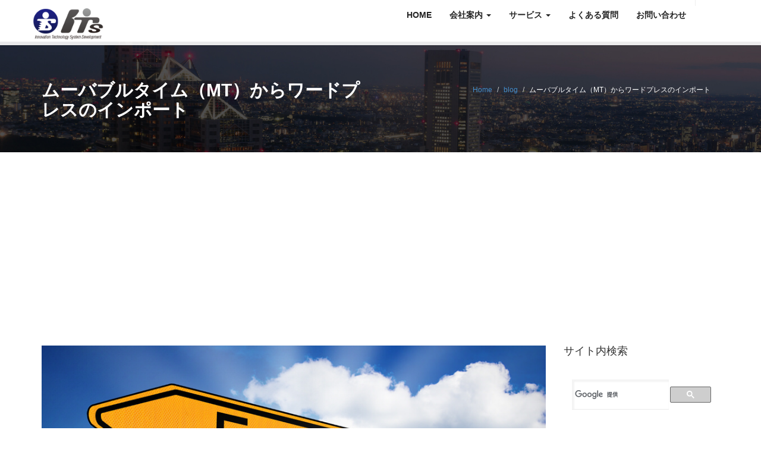

--- FILE ---
content_type: text/html
request_url: https://its-office.jp/blog/wordpress/2018/10/23/mt-import.html
body_size: 39485
content:
<!DOCTYPE html>
<html lang="ja">
	<head>
	<!-- Google tag (gtag.js) -->
<script async src="https://www.googletagmanager.com/gtag/js?id=G-HTM8H1RYZW"></script>
<script>
  window.dataLayer = window.dataLayer || [];
  function gtag(){dataLayer.push(arguments);}
  gtag('js', new Date());

  gtag('config', 'G-HTM8H1RYZW');
</script>

	<meta charset="utf-8">
	<meta http-equiv="X-UA-Compatible" content="IE=edge">
	<meta name="viewport" content="width=device-width, initial-scale=1">
	<title>ムーバブルタイム（MT）からワードプレスのインポート - ITS</title>
	<meta name="description" content="今回はムーバブルタイプからワードプレスに記事を移行する方法をご紹介します。MTのバージョンは5でアーカイブマッピング対策の方法をご紹介します。普通にインポートする方法は結構ありますので今回はBASENAMEが実際のアドレスと異なっているときの対策です">
	<meta property="og:type" content="article">
	<meta property="og:title" content="ムーバブルタイム（MT）からワードプレスのインポート"/>
	<meta property="og:description" content="今回はムーバブルタイプからワードプレスに記事を移行する方法をご紹介します。MTのバージョンは5でアーカイブマッピング対策の方法をご紹介します。普通にインポートする方法は結構ありますので今回はBASENAMEが実際のアドレスと異なってい...">
	<meta property="og:image" content="https://its-office.jp/common/img/blog/mt.jpg" >
	<meta property="og:url" content="https://its-office.jp/blog/wordpress/2018/10/23/mt-import.html" >
	<meta property="og:site_name" content="ホームページ制作・Web制作・Web集客のことならITS｜鳥取県米子市">
	<meta content="summary" name="twitter:card" >
	<meta content="@its_suyama" name="twitter:site" >
	<meta property="fb:admins" content="1707422522835025">
	<meta property="fb:app_id" content="1707422522835025">
	<link rel="publisher" href="//plus.google.com/101583198355635048410">
	<link rel="apple-touch-icon" sizes="180x180" href="/apple-touch-icon.png">
	<link rel="icon" type="image/png" href="/favicon-32x32.png" sizes="32x32">
	<link rel="icon" type="image/png" href="/favicon-16x16.png" sizes="16x16">
	<link rel="manifest" href="/manifest.json">
	<link rel="mask-icon" href="/safari-pinned-tab.svg" color="#5bbad5">
	<meta name="theme-color" content="#ffffff">
	<link rel="canonical" href="https://its-office.jp/blog/wordpress/2018/10/23/mt-import.html">
	<link rel="alternate" type="application/rss+xml" title="ホームページ制作・Web制作・Web集客のことならITS｜鳥取県米子市" href="https://its-office.jp/feed.xml" >
	<link rel="stylesheet" href="/common/css/bootstrap.min.css">
	<link rel="stylesheet" href="/common/css/bootstrap-theme.min.css">
	<link rel="stylesheet" href="/common/css/fa-svg-with-js.css">
	<link rel="stylesheet" href="/common/css/animate.min.css">
	<link rel="stylesheet" href="/common/css/hover-min.css">
	<link rel="stylesheet" href="/common/css/styles.css" title="mainStyle">
	<link rel="stylesheet" href="/common/css/heighlight.css">
	<link rel="stylesheet" href="/common/css/link.css">
	
	<script src="https://kit.fontawesome.com/fc38f7cb32.js" crossorigin="anonymous"></script>
	<script src="/common/js/modernizr.js"></script>

	<!--[if IE]><script type="text/javascript" src="/common/js/excanvas.compiled.js"></script><![endif]-->

	<!-- HTML5 Shim and Respond.js IE8 support of HTML5 elements and media queries -->
	<!-- WARNING: Respond.js doesn't work if you view the page via file:// -->
	<!--[if lt IE 9]>
	  <script src="https://oss.maxcdn.com/libs/html5shiv/3.7.0/html5shiv.js"></script>
	  <script src="https://oss.maxcdn.com/libs/respond.js/1.4.2/respond.min.js"></script>
	<![endif]-->
	<script data-ad-client="ca-pub-0912205435588730" async src="https://pagead2.googlesyndication.com/pagead/js/adsbygoogle.js"></script>

</head>

	<body id="go-top">
	<!-- facebook shre -->
	<div id="fb-root"></div>
<script>(function(d, s, id) {
  var js, fjs = d.getElementsByTagName(s)[0];
  if (d.getElementById(id)) return;
  js = d.createElement(s); js.id = id;
  js.src = "//connect.facebook.net/ja_JP/sdk.js#xfbml=1&version=v2.7&appId=1707422522835025";
  fjs.parentNode.insertBefore(js, fjs);
}(document, 'script', 'facebook-jssdk'));</script>
	<!-- Wrap all page content here -->
		<div id="wrap">
			<!-- Fixed navbar -->
<div class="navbar navbar-fixed-top" id="nav" role="navigation">
	<div class="container">
		<div class="navbar-header">
			<button type="button" class="navbar-toggle" data-toggle="collapse" data-target="#bs-navbar-collapse">
				<span class="sr-only">Toggle navigation</span>
				<i class="fal fa-bars"></i>
			</button>
			<a class="navbar-brand" href="/">
				<img src="/common/img/logo-blue.png" alt="ITS" width="120" class="hvr-buzz-out">
			</a>
		</div>
		<!-- Collect the nav links, forms, and other content for toggling -->
		<div class="collapse navbar-collapse" id="bs-navbar-collapse">
		<div class="hidden-xs">
			<ul class="nav navbar-nav navbar-right">
			<li><a href="/">HOME</a></li>
			
				<li class="dropdown">
			
						<a href="#" class="dropdown-toggle" data-toggle="dropdown" role="button" aria-haspopup="true" aria-expanded="false">会社案内 <span class="caret"></span></a>
						<ul class="dropdown-menu">
							<li><a href="/company/">会社概要</a></li>
							<li><a href="/concept/">コンセプト</a></li>
						</ul>
					</li>
			
					<li class="dropdown">
			
						<a href="#" class="dropdown-toggle" data-toggle="dropdown" role="button" aria-haspopup="true" aria-expanded="false">サービス <span class="caret"></span></a>
						<ul class="dropdown-menu">
							<li><a href="/service/">サービス案内</a></li>
							<li><a href="/flow/">制作の流れ</a></li>
							<li><a href="/plan/">料金プラン</a></li>
							<li><a href="/results/">制作実績</a></li>
						</ul>
					</li>
			
				<li><a href="/faq/">よくある質問</a></li>
			
			
				<li><a href="/contact/">お問い合わせ</a></li>
			

				<li class="social-nav visible-lg">
					<a href="https://twitter.com/its_suyama" target="_blank" data-toggle="tooltip" data-placement="bottom" title="ツイッター"><i class="fab fa-twitter"></i></a>
					<a href="/blog/" data-toggle="tooltip" data-placement="bottom" title="ブログ"><i class="fas fa-pencil-alt"></i></a>
				</li>
				<li><a href="#"><div id="google_translate_element"></div></a></li>
			</ul>
			</div>
			<div class="visible-xs-block">
				<ul class="nav navbar-nav navbar-right">
					<li><a href="/company/"><i class="fal fa-angle-double-right"></i> 会社概要</a></li>
					<li><a href="/concept/"><i class="fal fa-angle-double-right"></i> コンセプト</a></li>
					<li><a href="/service/"><i class="fal fa-angle-double-right"></i> サービス</a></li>
					<li><a href="/flow/"><i class="fal fa-angle-double-right"></i> 制作の流れ</a></li>
					<li><a href="/plan/"><i class="fal fa-angle-double-right"></i> 料金プラン</a></li>
					<li><a href="/results/"><i class="fal fa-angle-double-right"></i> 制作実績</a></li>
					<li><a href="/faq/"><i class="fal fa-angle-double-right"></i> よくある質問</a></li>
					<li><a href="/contact/"><i class="fal fa-angle-double-right"></i> お問い合わせ</a></li>
					<li><a href="/blog/"><i class="fal fa-angle-double-right"></i> ブログ</a></li>
					<li class="page-scroll"><a href="#gsearch"><i class="fal fa-search"></i> サイト内検索</a></li>
				</ul>
			</div>
		</div>
	<!-- /.navbar-collapse -->
	</div>
<!--/.container -->
</div>
<!--/.navbar -->
			<section class="page well-lg">
	<div class="container">
		<div class="row">
			<div class="col-md-6">
				<h2>ムーバブルタイム（MT）からワードプレスのインポート</h2>
			</div>
			<div class="col-md-6">
				<ol class="breadcrumb">
					<li><a href="/">Home</a></li>
					<li><a href="/blog/">blog</a></li>
					<li class="active">ムーバブルタイム（MT）からワードプレスのインポート</li>
				</ol>
			</div>
		</div>
	</div>
</section>
			<section id="blog">
			<div class="container">
				<div class="row">
					<div class="col-md-9">
						<div class="article">
							<div class="article">
	<div class="preview">
	
		<img src="/common/img/blog/mt.jpg" alt="" class="img-responsive">
	
	</div>
	<h3>ムーバブルタイム（MT）からワードプレスのインポート</h3>
	<div class="article-details">
		<div class="author">
			<ul class="list-inline">
				<li><div class="type"><i class="fab fa-wordpress fa-2x"></i></div></li>
				<li><div class="date"><i class="fal fa-clock"></i> 2018-10-23&ensp; 最終更新日:2018-10-23</div></li>
			</ul>
		</div>
	</div>
	<div class="article-data" id="posts">
			<p>今回はムーバブルタイプからワードプレスのインポートについてです。デフォルトで使っている場合の記事は多くありますのでそちらをご参考になさってください。今回はアーカイブテンプレートでアーカイブパスを変更されている場合にインポートするアドレスと異なっているときの対処方法をご紹介します。</p>

<p>ムーバブルタイプでエクスポートしたときにBASENAMEという項目がありますがここがファイル名になります。post_1234という風に出ているかアルファベットで記載されているはずです。</p>

<p>今回は意図的にアーカイブパスを変更していて例えばpostがentryとか時間の数値をアドレスにしている場合はBASENAMEと相違ができますのでそこのところを対処してインポートする方法をご紹介したいと思います。</p>

<!--more-->

<hr />

<h3 id="basenameのアンダーバーとハイフン問題">BASENAMEのアンダーバーとハイフン問題</h3>

<p>因みにですが、post_1234がワードプレスにインポートされてpost-1234になってしまうという場合はワードプレスのプラグインフォルダ内のmovabletype-importerフォルダにあるmovabletype-importer.phpを書き換えを行います。（ワードプレスの管理画面からツール-インポートからMovableTypeとTypePadをインストール済み前提になります。）</p>

<p>387行目あたりから以下の通り記載されているはずです。</p>

<figure class="highlight"><pre><code class="language-php" data-lang="php"><span class="p">}</span> <span class="k">else</span> <span class="k">if</span> <span class="p">(</span> <span class="mi">0</span> <span class="o">===</span> <span class="nb">strpos</span><span class="p">(</span><span class="nv">$line</span><span class="p">,</span> <span class="s1">'BASENAME:'</span><span class="p">)</span> <span class="p">)</span> <span class="p">{</span>
        <span class="nv">$slug</span> <span class="o">=</span> <span class="nb">trim</span><span class="p">(</span> <span class="nb">substr</span><span class="p">(</span><span class="nv">$line</span><span class="p">,</span> <span class="nb">strlen</span><span class="p">(</span><span class="s1">'BASENAME:'</span><span class="p">))</span> <span class="p">);</span>
        <span class="k">if</span> <span class="p">(</span> <span class="o">!</span><span class="k">empty</span><span class="p">(</span> <span class="nv">$slug</span> <span class="p">)</span> <span class="p">)</span>
          <span class="nv">$post</span><span class="o">-&gt;</span><span class="n">post_name</span> <span class="o">=</span> <span class="nv">$slug</span><span class="p">;</span> <span class="c1">// ここを変更する</span>
      <span class="p">}</span> <span class="k">else</span> <span class="k">if</span> <span class="p">(</span> <span class="mi">0</span> <span class="o">===</span> <span class="nb">strpos</span><span class="p">(</span><span class="nv">$line</span><span class="p">,</span> <span class="s1">'STATUS:'</span><span class="p">)</span> <span class="p">)</span> <span class="p">{</span>
        <span class="nv">$status</span> <span class="o">=</span> <span class="nb">trim</span><span class="p">(</span> <span class="nb">strtolower</span><span class="p">(</span> <span class="nb">substr</span><span class="p">(</span><span class="nv">$line</span><span class="p">,</span> <span class="nb">strlen</span><span class="p">(</span><span class="s1">'STATUS:'</span><span class="p">))</span> <span class="p">)</span> <span class="p">);</span></code></pre></figure>

<p><code>$post-&gt;post_name = $slug;</code>を<code>$post-&gt;post_name = str_replace( '_', '-', $slug );</code>と書き換えます。以下の通り。</p>

<figure class="highlight"><pre><code class="language-php" data-lang="php"><span class="p">}</span> <span class="k">else</span> <span class="k">if</span> <span class="p">(</span> <span class="mi">0</span> <span class="o">===</span> <span class="nb">strpos</span><span class="p">(</span><span class="nv">$line</span><span class="p">,</span> <span class="s1">'BASENAME:'</span><span class="p">)</span> <span class="p">)</span> <span class="p">{</span>
        <span class="nv">$slug</span> <span class="o">=</span> <span class="nb">trim</span><span class="p">(</span> <span class="nb">substr</span><span class="p">(</span><span class="nv">$line</span><span class="p">,</span> <span class="nb">strlen</span><span class="p">(</span><span class="s1">'BASENAME:'</span><span class="p">))</span> <span class="p">);</span>
        <span class="k">if</span> <span class="p">(</span> <span class="o">!</span><span class="k">empty</span><span class="p">(</span> <span class="nv">$slug</span> <span class="p">)</span> <span class="p">)</span>
          <span class="nv">$post</span><span class="o">-&gt;</span><span class="n">post_name</span> <span class="o">=</span> <span class="nb">str_replace</span><span class="p">(</span> <span class="s1">'_'</span><span class="p">,</span> <span class="s1">'-'</span><span class="p">,</span> <span class="nv">$slug</span> <span class="p">);</span> <span class="c1">// 変更後</span>
      <span class="p">}</span> <span class="k">else</span> <span class="k">if</span> <span class="p">(</span> <span class="mi">0</span> <span class="o">===</span> <span class="nb">strpos</span><span class="p">(</span><span class="nv">$line</span><span class="p">,</span> <span class="s1">'STATUS:'</span><span class="p">)</span> <span class="p">)</span> <span class="p">{</span>
        <span class="nv">$status</span> <span class="o">=</span> <span class="nb">trim</span><span class="p">(</span> <span class="nb">strtolower</span><span class="p">(</span> <span class="nb">substr</span><span class="p">(</span><span class="nv">$line</span><span class="p">,</span> <span class="nb">strlen</span><span class="p">(</span><span class="s1">'STATUS:'</span><span class="p">))</span> <span class="p">)</span> <span class="p">);</span></code></pre></figure>

<p>これでインポートすればWordPress側とMovable TypeのBASENAME（ファイル名）が同じになります。内部リンクでリンクの相違がある場合はこのようにして合わせます。</p>

<p>MTからのインポートファイルが2MB以上ならwp-contentディレクトリにmt-export.txtリネームしてアップロードしてインポートした方がよいです。</p>

<h3 id="アーカイブマッピング対策">アーカイブマッピング対策</h3>

<p>さて、ここからが本題です。アーカイブマッピング対策の場合は、ムーバブルタイプのエキスポート部分を修正します。ImportExport.pmのファイルをちょっと変更します。BASENAMEの下にPERMALINKとIDを追記します。</p>

<p>/htdocs/cgi-bin/lib/MT/ImportExport.pm</p>

<p>630行目あたりの#⇒は追加したところです（#⇒矢印は記載しないでください）</p>

<figure class="highlight"><pre><code class="language-perl" data-lang="perl">    <span class="nb">require</span> <span class="nn">MT::</span><span class="nv">Template</span><span class="p">;</span>
    <span class="nb">require</span> <span class="nn">MT::Template::</span><span class="nv">Context</span><span class="p">;</span>
    <span class="k">my</span> <span class="nv">$tmpl</span> <span class="o">=</span> <span class="nn">MT::</span><span class="nv">Template</span><span class="o">-&gt;</span><span class="k">new</span><span class="p">;</span>
    <span class="nv">$tmpl</span><span class="o">-&gt;</span><span class="nv">name</span><span class="p">('</span><span class="s1">Export Template</span><span class="p">');</span>
    <span class="nv">$tmpl</span><span class="o">-&gt;</span><span class="nv">text</span><span class="p">(</span><span class="o">&lt;&lt;</span><span class="p">'</span><span class="s1">TEXT</span><span class="p">');</span>
<span class="nv">AUTHOR:</span> <span class="o">&lt;</span><span class="nv">$MTEntryAuthor</span> <span class="nv">strip_linefeeds</span><span class="o">=</span><span class="p">"</span><span class="s2">1</span><span class="p">"</span><span class="vg">$&gt;</span>
<span class="nv">TITLE:</span> <span class="o">&lt;</span><span class="nv">$MTEntryTitle</span> <span class="nv">strip_linefeeds</span><span class="o">=</span><span class="p">"</span><span class="s2">1</span><span class="p">"</span><span class="vg">$&gt;</span>
<span class="nv">BASENAME:</span> <span class="o">&lt;</span><span class="nv">$MTEntryBasename</span><span class="vg">$&gt;</span>
<span class="c1">#⇒ PERMALINK: &lt;$MTEntryPermalink$&gt;</span>
<span class="c1">#⇒ ID: &lt;$MTEntryID$&gt;</span>
<span class="nv">STATUS:</span> <span class="o">&lt;</span><span class="nv">$MTEntryStatus</span> <span class="nv">strip_linefeeds</span><span class="o">=</span><span class="p">"</span><span class="s2">1</span><span class="p">"</span><span class="vg">$&gt;</span>
<span class="nv">ALLOW</span> <span class="nv">COMMENTS:</span> <span class="o">&lt;</span><span class="nv">$MTEntryFlag</span> <span class="nv">flag</span><span class="o">=</span><span class="p">"</span><span class="s2">allow_comments</span><span class="p">"</span><span class="vg">$&gt;</span>
<span class="nv">CONVERT</span> <span class="nv">BREAKS:</span> <span class="o">&lt;</span><span class="nv">$MTEntryFlag</span> <span class="nv">flag</span><span class="o">=</span><span class="p">"</span><span class="s2">convert_breaks</span><span class="p">"</span><span class="vg">$&gt;</span>
<span class="nv">ALLOW</span> <span class="nv">PINGS:</span> <span class="o">&lt;</span><span class="nv">$MTEntryFlag</span> <span class="nv">flag</span><span class="o">=</span><span class="p">"</span><span class="s2">allow_pings</span><span class="p">"</span><span class="vg">$&gt;</span><span class="o">&lt;</span><span class="nv">MTIfNonEmpty</span> <span class="nv">tag</span><span class="o">=</span><span class="p">"</span><span class="s2">MTEntryCategory</span><span class="p">"</span><span class="o">&gt;</span>
<span class="nv">PRIMARY</span> <span class="nv">CATEGORY:</span> <span class="o">&lt;</span><span class="nv">$MTEntryCategory</span><span class="vg">$&gt;</span><span class="o">&lt;/</span><span class="nv">MTIfNonEmpty</span><span class="o">&gt;&lt;</span><span class="nv">MTEntryCategories</span><span class="o">&gt;</span>
<span class="nv">CATEGORY:</span> <span class="o">&lt;</span><span class="nv">$MTCategoryLabel</span><span class="vg">$&gt;</span><span class="o">&lt;/</span><span class="nv">MTEntryCategories</span><span class="o">&gt;</span>
<span class="nv">DATE:</span> <span class="o">&lt;</span><span class="nv">$MTEntryDate</span> <span class="nb">format</span><span class="o">=</span><span class="p">"</span><span class="s2">%m/%d/%Y %I:%M:%S %p</span><span class="p">"</span><span class="vg">$&gt;</span><span class="o">&lt;</span><span class="nv">MTEntryIfTagged</span> <span class="nv">include_private</span><span class="o">=</span><span class="p">"</span><span class="s2">1</span><span class="p">"</span><span class="o">&gt;</span>
<span class="nv">TAGS:</span> <span class="o">&lt;</span><span class="nv">MTEntryTags</span> <span class="nv">include_private</span><span class="o">=</span><span class="p">"</span><span class="s2">1</span><span class="p">"</span> <span class="nv">glue</span><span class="o">=</span><span class="p">"</span><span class="s2">,</span><span class="p">"</span><span class="o">&gt;&lt;</span><span class="nv">$MTTagName</span> <span class="nv">quote</span><span class="o">=</span><span class="p">"</span><span class="s2">1</span><span class="p">"</span><span class="vg">$&gt;</span><span class="o">&lt;</span><span class="sr">/MTEntryTags&gt;&lt;/</span><span class="nv">MTEntryIfTagged</span><span class="o">&gt;</span></code></pre></figure>

<p>この通りに修正した後エクスポートすると例ですが以下のように出力されます。export-000014-2018102300000.txtというダウンロードファイルの一部分です。</p>

<pre>
AUTHOR: admin
TITLE: タイトルタイトルタイトルサンプルサンプルテストテスト
BASENAME: post_3650
PERMALINK: https://www.its-office.jp/blog/2018/10/231612/
ID: 3650
STATUS: Publish
ALLOW COMMENTS: 1
CONVERT BREAKS: richtext
ALLOW PINGS: 1
PRIMARY CATEGORY: cms
CATEGORY: cms
DATE: 10/23/2018 06:12:28 PM
</pre>

<p>上記見てもらえればわかりますがBASENAMEとPERMALINKのアドレスが違います。このままワードプレスにインポートするとpost-3650というファイル名になりますが実際のアドレスは231612という数値なので内部リンクしている場合はリンク切れになります。</p>

<p>このような記載が数百とか数千もあると変更が大変なのでここで正規表現で処理を行います。</p>

<p>まず正規表現ができるテキストエディタでエクスポートしてきたファイルを開きます。因みにCotEditorを使っていますがWindowsなら秀丸エディタとかでもできると思います。</p>

<p>検索文字に</p>

<p>BASENAME: ([!-~]+)</p>

<p>と入力して置換は空にします</p>

<p><img src="/common/img/blog/mt1.jpg" alt="MT" /></p>

<p>これでBASENAMEと記載された文字列(post_xxx)は消えたはずです。</p>

<p>さらに検索文字列は以下</p>

<p>PERMALINK: https?://www.its-office.jp/[a-z]+/\d{4}/\d{2}/([!-~]+)/</p>

<p>置換文字列は以下</p>

<p>BASENAME: $1</p>

<p>と記載して変更します。</p>

<p><img src="/common/img/blog/mt2.jpg" alt="MT" /></p>

<p>BASENAME: xxxxという風に変更されているはずです。
これでアーカイブマッピングアドレスに変更できました。後はワードプレスにインポートするだけです。</p>

<p>参考になれば幸いです。</p>

<div class="cstmreba"><div class="booklink-box"><div class="booklink-image"><a href="https://www.amazon.co.jp/exec/obidos/asin/4839948615/pearjam-22/" target="_blank" rel="nofollow"><img src="https://images-fe.ssl-images-amazon.com/images/I/51KHh3SV2ML._SL160_.jpg" style="border: none;" /></a></div><div class="booklink-info"><div class="booklink-name"><a href="https://www.amazon.co.jp/exec/obidos/asin/4839948615/pearjam-22/" target="_blank" rel="nofollow">Movable Type 6 本格活用ガイドブック (Web Designing BOOKS)</a><div class="booklink-powered-date">posted with <a href="https://yomereba.com" rel="nofollow" target="_blank">ヨメレバ</a></div></div><div class="booklink-detail">藤本 壱,柳谷 真志,奥脇 知宏 マイナビ 2013-11-30    </div><div class="booklink-link2"><div class="shoplinkamazon"><a href="https://www.amazon.co.jp/exec/obidos/asin/4839948615/pearjam-22/" target="_blank" rel="nofollow">Amazon</a></div><div class="shoplinkkindle"><a href="https://www.amazon.co.jp/exec/obidos/ASIN/B00H94HCK6/pearjam-22/" target="_blank" rel="nofollow">Kindle</a></div><div class="shoplinkrakuten"><a href="https://hb.afl.rakuten.co.jp/hgc/15d9dddf.a13e77b6.15d9dde0.1a645ec9/yomereba_main_20181023145548667?pc=http%3A%2F%2Fbooks.rakuten.co.jp%2Frb%2F12585152%2F%3Fscid%3Daf_ich_link_urltxt%26m%3Dhttp%3A%2F%2Fm.rakuten.co.jp%2Fev%2Fbook%2F" target="_blank" rel="nofollow">楽天ブックス</a></div>                                          </div></div><div class="booklink-footer"></div></div></div>
<hr />

<p>∞Tadashi Suyama∞</p>


	</div>
	<div class="article-details">
		<div class="tags">
			<i class="fal fa-tags"></i>
			
				ムーバブルタイプ
			
				MT
			
				インポート
			
				エクスポート
			
				wordpress
			
		</div>
	</div>
</div>


							<nav aria-label="pager">
								<ul class="pager">
								
    								<li class="previous"><a href="/blog/search/2018/10/07/regular-expression.html"><span aria-hidden="true">&larr;</span> 正規表現はじめの一歩</a></li>
    							
    							
    								<li class="next"><a href="/blog/mac/2018/10/24/mojave.html">macOS Mojaveを早速インストールしてみた感想 <span aria-hidden="true">&rarr;</span></a></li>
    							
    							</ul>
    						</nav>
								<span class="divider"></span>

								<ul class="snsb clearfix" id="social-btn">
	<li><a href="https://twitter.com/share" class="twitter-share-button" data-via="its_suyama" data-size="large">Tweet</a> <script>!function(d,s,id){var js,fjs=d.getElementsByTagName(s)[0],p=/^http:/.test(d.location)?'http':'https';if(!d.getElementById(id)){js=d.createElement(s);js.id=id;js.src=p+'://platform.twitter.com/widgets.js';fjs.parentNode.insertBefore(js,fjs);}}(document, 'script', 'twitter-wjs');</script></li>
	<li><div class="fb-share-button" data-href="" data-layout="button" data-size="small" data-mobile-iframe="true"><a class="fb-xfbml-parse-ignore" target="_blank" href="https://www.facebook.com/sharer/sharer.php?u=https%3A%2F%2Fits-office.jp%2F&amp;src=sdkpreparse">シェア</a></div></li>

	<li><a href="http://b.hatena.ne.jp/entry/" class="hatena-bookmark-button" data-hatena-bookmark-title="ITSブログ" data-hatena-bookmark-layout="vertical-balloon" data-hatena-bookmark-lang="ja" title="このエントリーをはてなブックマークに追加"><img src="https://b.st-hatena.com/images/entry-button/button-only@2x.png" alt="このエントリーをはてなブックマークに追加" width="20" height="20" style="border: none;" /></a><script type="text/javascript" src="https://b.st-hatena.com/js/bookmark_button.js" charset="utf-8" async="async"></script></li>
	<li><a data-pocket-label="pocket" data-pocket-count="vertical" class="pocket-btn" data-lang="en"></a>
<script type="text/javascript">!function(d,i){if(!d.getElementById(i)){var j=d.createElement("script");j.id=i;j.src="https://widgets.getpocket.com/v1/j/btn.js?v=1";var w=d.getElementById(i);d.body.appendChild(j);}}(document,"pocket-btn-js");</script></li>
	<li><div class="g-plusone" data-size="tall"></div></li>
	<li><a href='http://cloud.feedly.com/#subscription%2Ffeed%2Fhttp%3A%2F%2Fhttps%3A%2F%2Fits-office.jp%2Ffeed.xml'  target='blank'><img id='feedlyFollow' src='https://s3.feedly.com/img/follows/feedly-follow-rectangle-flat-medium_2x.png' alt='follow us in feedly' width='71' height='28'></a></li>

	<li><span><script type="text/javascript" src="//media.line.me/js/line-button.js?v=20140411" ></script>
	<script type="text/javascript">
	new media_line_me.LineButton({"pc":false,"lang":"ja","type":"e"});
	</script></span></li>
</ul>
						</div>
					</div>
					<div class="col-md-3">
						<div class="side-block">
	<h4>サイト内検索</h4>
	<div id="gsearch">
<script async src="https://cse.google.com/cse.js?cx=010303600768878465551:bdvdigp81uw"></script>
<div class="gcse-search"></div>

</div>
	<span class="divider"></span>
</div>
<div class="side-block">
	<h4>最近の投稿</h4>
	
	<div class="media">
		<a class="pull-left" href="/blog/perl/2022/02/19/perl500e.html">
			<img class="media-object" src="/common/img/blog/perl500error.jpg" width="60" alt="アイキャッチ">
		</a>
		<div class="media-body">
			<h5><a href="/blog/perl/2022/02/19/perl500e.html">Perlで500エラー！原因は文字コードだけでなく改行コード</a></h5>
			<p>あまりcgiは使いたくないのですが使わざるを得ない時があります。仕方なく設置するのですがエラーが出ちゃうんです。なんか知らないけど。
ありがちなのがパーミッションとかパスが問題になるんのですけど...</p>
			<p>19 Feb 2022</p>
		</div>
	</div>
	
	<div class="media">
		<a class="pull-left" href="/blog/wordpress/2022/02/12/wp-mail.html">
			<img class="media-object" src="/common/img/blog/wordpress-mail.jpg" width="60" alt="アイキャッチ">
		</a>
		<div class="media-body">
			<h5><a href="/blog/wordpress/2022/02/12/wp-mail.html">WordPressの標準メールアドレスの変更方法</a></h5>
			<p>今回はワードプレス専用のアドレス変更方法をご紹介します。ワードプレスのアドレスはwordpress@~という形で送られてきますが変更可能です。
functions.phpに記載するのですがプラグ...</p>
			<p>12 Feb 2022</p>
		</div>
	</div>
	
	<div class="media">
		<a class="pull-left" href="/blog/sass/2022/01/22/sass.html">
			<img class="media-object" src="/common/img/blog/dartsass.jpg" width="60" alt="アイキャッチ">
		</a>
		<div class="media-body">
			<h5><a href="/blog/sass/2022/01/22/sass.html">LibSass（node-sass）からDartSassに移行の手順</a></h5>
			<p>Sassの遷移は多すぎる今日この頃
Ruby Sass→LibSass→DartSass（いまここ）

Ruby SassはSassの最初の実装でしたが、2019年3月26日にサポートが終了しま...</p>
			<p>22 Jan 2022</p>
		</div>
	</div>
	
	<div class="media">
		<a class="pull-left" href="/blog/news/2022/01/10/greeting.html">
			<img class="media-object" src="/common/img/blog/newyear2022.jpg" width="60" alt="アイキャッチ">
		</a>
		<div class="media-body">
			<h5><a href="/blog/news/2022/01/10/greeting.html">明けましておめでとうございます</a></h5>
			<p>明けましておめでとうございます。

本年も何卒よろしくお願いいたします。

年末年始は雪でしたね、そこまで積もっていませんが。



{% include adsensearticle.html...</p>
			<p>10 Jan 2022</p>
		</div>
	</div>
	
	<div class="media">
		<a class="pull-left" href="/blog/js/2021/05/02/vuejs.html">
			<img class="media-object" src="/common/img/blog/vuejs.jpg" width="60" alt="アイキャッチ">
		</a>
		<div class="media-body">
			<h5><a href="/blog/js/2021/05/02/vuejs.html">そろそろvuejs始める</a></h5>
			<p>最近はjQueryよりvueで書いた方が楽ではないかと思い学習中です。
そもそもVuejsはドキュメントが日本語対応なので試しやすいし情報も豊富なので学習しやすいです。

3大フレームワークと呼...</p>
			<p>02 May 2021</p>
		</div>
	</div>
	
	<span class="divider"></span>
</div>
<div class="side-block">
	<h4>ブログアーカイブ</h4>
		<ul>
			<li><a href="/archive/m/2022-02/">2022年02月(2)</a></li>
			<li><a href="/archive/m/2022-01/">2022年01月(2)</a></li>
			<li><a href="/archive/m/2021-05/">2021年05月(1)</a></li>
			<li><a href="/archive/m/2021-04/">2021年04月(1)</a></li>
			<li><a href="/archive/m/2021-01/">2021年01月(4)</a></li>
			<li><a href="/archive/m/2020-12/">2020年12月(1)</a></li>
			<li><a href="/archive/m/2020-03/">2020年03月(1)</a></li>
			<li><a href="/archive/m/2020-02/">2020年02月(1)</a></li>
			<li><a href="/archive/m/2020-01/">2020年01月(1)</a></li>
			<li><a href="/archive/m/2019-12/">2019年12月(1)</a></li>
			<li><a href="/archive/m/2019-05/">2019年05月(1)</a></li>
			<li><a href="/archive/m/2019-03/">2019年03月(3)</a></li>
			<li><a href="/archive/m/2019-02/">2019年02月(3)</a></li>
			<li><a href="/archive/m/2019-01/">2019年01月(4)</a></li>
			<li><a href="/archive/m/2018-12/">2018年12月(5)</a></li>
			<li><a href="/archive/m/2018-11/">2018年11月(4)</a></li>
			<li><a href="/archive/m/2018-10/">2018年10月(5)</a></li>
			<li><a href="/archive/m/2018-09/">2018年09月(2)</a></li>
			<li><a href="/archive/m/2018-08/">2018年08月(3)</a></li>
			<li><a href="/archive/m/2018-07/">2018年07月(3)</a></li>
			<li><a href="/archive/m/2018-06/">2018年06月(5)</a></li>
			<li><a href="/archive/m/2018-05/">2018年05月(3)</a></li>
			<li><a href="/archive/m/2018-04/">2018年04月(4)</a></li>
			<li><a href="/archive/m/2018-03/">2018年03月(3)</a></li>
			<li><a href="/archive/m/2018-02/">2018年02月(4)</a></li>
			<li><a href="/archive/m/2018-01/">2018年01月(4)</a></li>
			<li><a href="/archive/m/2017-12/">2017年12月(5)</a></li>
			<li><a href="/archive/m/2017-11/">2017年11月(4)</a></li>
			<li><a href="/archive/m/2017-10/">2017年10月(6)</a></li>
			<li><a href="/archive/m/2017-09/">2017年09月(3)</a></li>
			<li><a href="/archive/m/2017-08/">2017年08月(5)</a></li>
			<li><a href="/archive/m/2017-07/">2017年07月(5)</a></li>
			<li><a href="/archive/m/2017-06/">2017年06月(4)</a></li>
			<li><a href="/archive/m/2017-05/">2017年05月(4)</a></li>
			<li><a href="/archive/m/2017-04/">2017年04月(5)</a></li>
			<li><a href="/archive/m/2017-03/">2017年03月(4)</a></li>
			<li><a href="/archive/m/2017-02/">2017年02月(4)</a></li>
			<li><a href="/archive/m/2017-01/">2017年01月(5)</a></li>
			<li><a href="/archive/m/2016-12/">2016年12月(5)</a></li>
			<li><a href="/archive/m/2016-11/">2016年11月(4)</a></li>
			<li><a href="/archive/m/2016-10/">2016年10月(4)</a></li>
			<li><a href="/archive/m/2016-09/">2016年09月(4)</a></li>
			<li><a href="/archive/m/2016-08/">2016年08月(4)</a></li>
			<li><a href="/archive/m/2016-07/">2016年07月(4)</a></li>
			<li><a href="/archive/m/2016-06/">2016年06月(4)</a></li>
			<li><a href="/archive/m/2016-05/">2016年05月(4)</a></li>
			<li><a href="/archive/m/2016-04/">2016年04月(5)</a></li>
			<li><a href="/archive/m/2016-03/">2016年03月(4)</a></li>
			<li><a href="/archive/m/2016-02/">2016年02月(4)</a></li>
			<li><a href="/archive/m/2016-01/">2016年01月(5)</a></li>
		</ul>
		<span class="divider"></span>
</div>
<div class="side-block">
	<h4>ブログカテゴリー</h4>
		<ul>
			<li><a href="/archive/category/app/">アプリ</a></li>
			<li><a href="/archive/category/adobe/">アドビ</a></li>
			<li><a href="/archive/category/action/">アクション</a></li>
			<li><a href="/archive/category/amazon/">アマゾン</a></li>
			<li><a href="/archive/category/blog/">ブログ</a></li>
			<li><a href="/archive/category/bootstrap/">ブートストラップ</a></li>
			<li><a href="/archive/category/css/">CSS</a></li>
			<li><a href="/archive/category/customers/">顧客</a></li>
			<li><a href="/archive/category/js/">JavaScript</a></li>
			<li><a href="/archive/category/markdown/">マークダウン</a></li>
			<li><a href="/archive/category/memo/">メモ</a></li>
			<li><a href="/archive/category/mac/">Mac</a></li>
			<li><a href="/archive/category/mobile/">モバイル</a></li>
			<li><a href="/archive/category/news/">ニュース</a></li>
			<li><a href="/archive/category/php/">PHP</a></li>
			<li><a href="/archive/category/print/">プリント</a></li>
			<li><a href="/archive/category/private/">プライベート</a></li>
			<li><a href="/archive/category/sass/">SASS</a></li>
			<li><a href="/archive/category/search/">検索</a></li>
			<li><a href="/archive/category/ssl/">SSL/TLS</a></li>
			<li><a href="/archive/category/server/">サーバー</a></li>
			<li><a href="/archive/category/sublimetext/">SublimeText</a></li>
			<li><a href="/archive/category/tablet/">タブレット</a></li>
			<li><a href="/archive/category/windows/">Windows</a></li>
			<li><a href="/archive/category/web/">ウェブ</a></li>
			<li><a href="/archive/category/wordpress/">ワードプレス</a></li>
			<li><a href="/samplecode/index.html">サンプルプログラム一覧</a></li>
		</ul>
		<span class="divider"></span>
</div>
<div class="side-block">
	<h4>著者</h4>
	<img src="/common/img/icon.jpg" width="150" class="aligncenter img-responsive">
		<p>ウェブエンジニアの須山のブログです。</p>
		<p>WEBに関することや個人的に関心のあることについて書きます。主に技術系ブログです。</p>
		<span class="divider"></span>
</div>
<div class="side-block">
	<h4>タグクラウド</h4>
	
		  
		<a class="tag">ムーバブルタイプ</a>
		
		<a class="tag">MT</a>
		
		<a class="tag">インポート</a>
		
		<a class="tag">エクスポート</a>
		
		<a class="tag">wordpress</a>
		
	
	<span class="divider"></span>
</div>

					</div>
				</div>
			</div>
			</section>
			
<section id="footerimg">フッターイメージ</section>
<footer id="site-footer">
	<div class="container" id="go-down">
		<div class="row">
			<span class="divider grey"></span>
			<h4><span class="time">?</span> Web production company ITS.</h4>
			<ul class="list-inline">
				<li class="active"><a href="/">Home</a></li>
				<li><a href="/company/">会社概要</a></li>
				<li><a href="/concept/">コンセプト</a></li>
				<li><a href="/service/">サービス</a></li>
				<li><a href="/flow/">制作の流れ</a></li>
				<li><a href="/plan/">料金プラン</a></li>
				<li><a href="/results/">制作実績</a></li>
				<li><a href="/faq/">よくある質問</a></li>
				<li><a href="/contact/">お問い合わせ</a></li>
				<li><a href="/blog/">ブログ</a></li>
			</ul>
			<ul class="list-inline">
				<li><a href="/first/">初めての方へ</a></li>
				<li><a href="/site/">効果のあるサイト運営</a></li>
				<li><a href="/special/">ウェブツールのご案内</a></li>
				<li><a href="/app/">アプリダウンロード</a></li>
				<li><a href="/estimate/">お見積もり</a></li>
				<li><a href="/sitemap/">サイトマップ</a></li>
				<li><a href="/privacy/">プライバシーポリシー</a></li>
			</ul>
			<ul class="list-inline social-nav">
				<li><a href="https://twitter.com/its_suyama" target="_blank"><i class="fab fa-twitter fa-fw"></i></a></li>
				<li><a href="/search/"><i class="fas fa-search fa-fw"></i></a></li>
			</ul>
			<div class="page-scroll"><a href="#go-top"><img src="/common/img/top.png" alt="" class="top"></a></div>
			<p class="text-right">(C)2008-<span class="time">?</span> ITS</p>
			<div class="visible-xs-block"><p><a href="tel:0859302608" class="btn btn-primary">電話する</a></p>

			</div>
		</div>
	</div>
</footer>

		</div><!--/wrap-->

<script src="https://unpkg.com/jquery@3.6.0/dist/jquery.min.js"></script>
<script src="https://unpkg.com/jquery-migrate@3.4.0/dist/jquery-migrate.min.js"></script>
<script src="/common/js/jquery.easing.min.js"></script>
<script src="/common/js/bootstrap.min.js"></script>
<script src="/common/js/jquery.stellar.min.js"></script>
<script src="/common/js/script.js"></script>

<script>
	$(function() {
		apps.stellar();
		apps.toolTip();
		apps.imgresponsive();
	});
</script>
<!-- Google tag (gtag.js) -->
<script async src="https://www.googletagmanager.com/gtag/js?id=G-HTM8H1RYZW"></script>
<script>
  window.dataLayer = window.dataLayer || [];
  function gtag(){dataLayer.push(arguments);}
  gtag('js', new Date());

  gtag('config', 'G-HTM8H1RYZW');
</script>

<script src="https://apis.google.com/js/platform.js" async defer>
  {lang: 'ja'}
</script>
</body>
</html>



--- FILE ---
content_type: text/html; charset=utf-8
request_url: https://accounts.google.com/o/oauth2/postmessageRelay?parent=https%3A%2F%2Fits-office.jp&jsh=m%3B%2F_%2Fscs%2Fabc-static%2F_%2Fjs%2Fk%3Dgapi.lb.en.OE6tiwO4KJo.O%2Fd%3D1%2Frs%3DAHpOoo_Itz6IAL6GO-n8kgAepm47TBsg1Q%2Fm%3D__features__
body_size: 161
content:
<!DOCTYPE html><html><head><title></title><meta http-equiv="content-type" content="text/html; charset=utf-8"><meta http-equiv="X-UA-Compatible" content="IE=edge"><meta name="viewport" content="width=device-width, initial-scale=1, minimum-scale=1, maximum-scale=1, user-scalable=0"><script src='https://ssl.gstatic.com/accounts/o/2580342461-postmessagerelay.js' nonce="E3vvYfvb_-pJlHVTZBOdtQ"></script></head><body><script type="text/javascript" src="https://apis.google.com/js/rpc:shindig_random.js?onload=init" nonce="E3vvYfvb_-pJlHVTZBOdtQ"></script></body></html>

--- FILE ---
content_type: text/html; charset=utf-8
request_url: https://www.google.com/recaptcha/api2/aframe
body_size: 47
content:
<!DOCTYPE HTML><html><head><meta http-equiv="content-type" content="text/html; charset=UTF-8"></head><body><script nonce="pFyDTWlmvLqT8CcRGTcjqw">/** Anti-fraud and anti-abuse applications only. See google.com/recaptcha */ try{var clients={'sodar':'https://pagead2.googlesyndication.com/pagead/sodar?'};window.addEventListener("message",function(a){try{if(a.source===window.parent){var b=JSON.parse(a.data);var c=clients[b['id']];if(c){var d=document.createElement('img');d.src=c+b['params']+'&rc='+(localStorage.getItem("rc::a")?sessionStorage.getItem("rc::b"):"");window.document.body.appendChild(d);sessionStorage.setItem("rc::e",parseInt(sessionStorage.getItem("rc::e")||0)+1);localStorage.setItem("rc::h",'1766854455918');}}}catch(b){}});window.parent.postMessage("_grecaptcha_ready", "*");}catch(b){}</script></body></html>

--- FILE ---
content_type: text/css
request_url: https://its-office.jp/common/css/styles.css
body_size: 43780
content:
@charset "UTF-8";
/*--------------------------------------------------------------
 Foundation
--------------------------------------------------------------*/
.backgroundCover {
  -webkit-background-size: cover;
  -moz-background-size: cover;
  -o-background-size: cover;
  background-size: cover;
}

section#features, section#buyNow, section#twitter, section.well, section.page, section#footerimg {
  background-size: cover;
}

body {
  font-family: Hiragino Sans, "ヒラギノ角ゴ Pro W3", "Hiragino Kaku Gothic ProN", Roboto, "Droid Sans", "Avenir", Verdana, "Lucida Grande", "游ゴシック", "Yu Gothic", "游ゴシック体", "YuGothic", "メイリオ", Meiryo, sans-serif;
  background: #fff;
}

.mincho {
  font-family: "Roboto Slab", Garamond, "Times New Roman", "游明朝", "Yu Mincho", "游明朝体", "YuMincho", "ヒラギノ明朝 Pro W3", "Hiragino Mincho Pro", "HiraMinProN-W3", "HGS明朝E", serif;
}

a {
  color: #428bca;
  transition: all 0.25s ease-in-out;
  text-decoration: none;
}
a:hover {
  color: #146387;
  text-decoration: none;
}
a:focus {
  outline: thin dotted;
}
a:hover, a:active {
  outline: 0;
}

/*--------------------------------------------------------------
 Layout
--------------------------------------------------------------*/
/*--------------------------------------------------------------
1.2 header
--------------------------------------------------------------*/
header {
  background: #fff;
  color: #000;
}
header.masthead h1 {
  text-transform: uppercase;
  font-size: 55px;
  font-weight: bold;
  color: #fff;
}
header.masthead h2, header.masthead h3 {
  color: #fff;
}

#wrap {
  padding-top: 70px;
}
#wrap.home {
  padding: 0;
}

.section-heading {
  padding: 30px 0;
}
.section-heading h2 {
  font-size: 35px;
  text-align: center;
}
.section-heading h1, .section-heading h2, .section-heading h3 {
  text-transform: uppercase;
  font-weight: bold;
}
.section-heading h1 span, .section-heading h2 span, .section-heading h3 span {
  color: #428bca;
}
.section-heading h4 {
  color: #555;
  line-height: 22px;
}
.section-heading i {
  color: #d9d9d9;
}
.section-heading span.divider {
  margin: 20px auto;
  float: none;
}
.section-heading.white {
  color: #fff;
}

span.its {
  color: #428bca;
  text-transform: uppercase;
}
span.divider {
  height: 10px;
  background: #428bca;
  border-left: 15px solid #000;
  display: block;
  margin: 20px auto;
  width: 30px;
  position: relative;
}
span.divider:before {
  position: absolute;
  content: " ";
  top: 0;
  left: -1px;
  width: 1px;
  height: 10px;
  background: #fff;
}
span.divider.grey {
  border-color: #999;
}
span.divider.grey:before {
  background: #222;
}

/*--------------------------------------------------------------
1.3 main
--------------------------------------------------------------*/
section#page, section#blog {
  font-size: 16px;
}
section#whoWeAre {
  box-shadow: 0px 1px 3px rgba(0, 0, 0, 0.2);
  padding: 40px 0;
}
section#whoWeAre .media .media-body h4 {
  font-weight: bold;
}
section#about {
  padding: 40px 0;
}
section#about img {
  margin: 15px auto;
}
section#about .media {
  margin-top: 20px;
}
section#about .media .media-body .media-heading {
  font-weight: bold;
  margin-top: 20px;
  font-size: 16px;
}
section#about .media .media-body p {
  margin-top: 20px;
}
section#highlights {
  padding: 60px 0;
  background: #eee;
  border-top: 1px solid #e0e0e0;
}
section#highlights h4, section#highlights h5 {
  font-weight: bold;
}
section#highlights h4 {
  text-transform: uppercase;
}
section#highlights p {
  padding: 15px 0;
  color: #999;
  font-size: 13px;
}
section#highlights ul {
  color: #999;
}
section#features {
  background-image: url(../img/main/bk-bl.gif);
  padding: 50px 0 0 0;
  background-attachment: fixed;
  text-align: left;
}
section#features .media-circle {
  margin: 15px 0;
}
section#features .media-circle .media-body {
  margin-top: 10px;
}
section#features .media-circle .media-body h4 {
  font-weight: 600;
  color: white;
}
section#features .media-circle .media-body p {
  color: white;
}
section#features h2 {
  color: #fff;
  text-align: left;
  text-transform: uppercase;
  font-weight: bold;
  font-size: 35px;
}
section#features h2 span {
  color: #428bca;
}
section#services {
  padding: 40px 0;
}
section#services .media-services {
  position: relative;
  padding: 15px;
  background: #f2f2f2;
  border: 2px solid white;
  transition: all 0.25s ease-in-out;
}
section#services .media-services .media-object {
  background: white;
  width: 70px;
  height: 70px;
  padding: 15px;
  margin: 10px auto;
  color: #555;
}
section#services .media-services .media-body {
  margin-top: 9px;
}
section#services .media-services:hover {
  background: white;
  border-color: #e6e6e6;
}
section#services .media-services:hover .media-object {
  background: #428bca;
  color: #fff;
}
section#services .media-services:before {
  content: "";
  position: absolute;
  top: 0;
  right: 0;
  border-width: 0 25px 25px 0;
  border-style: solid;
  border-color: #fff #fff #ccc #ccc;
  background: #ccc;
  display: block;
  width: 0;
  transition: all 0.25s ease-in-out;
  box-shadow: 1px 1px 8px 0px #b3b3b3;
}
section#services .media-services:hover:before {
  border-width: 0;
}
section#services .media-services.right:before {
  content: "";
  position: absolute;
  top: 0;
  left: 0;
  border-width: 25px 25px 0 0;
  border-style: solid;
  border-color: #fff #ccc #fff #ccc;
  background: #ccc;
  display: block;
  width: 0;
  transition: all 0.25s ease-in-out;
}
section#services .media-services.right .media-body h4, section#services .media-services.right .media-body p {
  text-align: right !important;
}
section#services .media-services.right:hover:before {
  border-width: 0;
}
section#workflow .media .media-object {
  background: #fff;
  width: 70px;
  height: 70px;
  padding: 15px;
  margin: 10px auto;
  color: #555;
}
section#workflow .media .media-body {
  margin-top: 9px;
}
section#workflow .media:hover {
  background: white;
  border-color: #e6e6e6;
}
section#workflow .media:hover .media-object {
  background: #428bca;
  color: #fff;
}
section#testimonials {
  padding: 40px 0;
}
section#testimonials #testimonials-carousel {
  margin: 30px 0;
}
section#testimonials #testimonials-carousel .item {
  padding: 0 50px;
}
section#testimonials #testimonials-carousel .item p {
  padding: 0 50px;
  text-align: center;
  font-size: 16px;
}
section#testimonials #testimonials-carousel .item .author {
  position: relative;
  color: #999;
}
section#testimonials #testimonials-carousel .item .author h5 {
  text-transform: uppercase;
  color: #8c8c8c;
  margin-bottom: 1px;
}
section#testimonials #testimonials-carousel .item .author p {
  text-align: left;
  padding: 0;
  font-size: 14px;
}
section#testimonials #testimonials-carousel .item .author:before {
  content: "____";
  position: absolute;
  top: -10px;
  left: -40px;
  color: #ccc;
}
section#testimonials #testimonials-carousel .carousel-control {
  background: none;
  width: 30px;
  color: #bfbfbf;
}
section#buyNow {
  background-image: url(../img/main/bk-bl.gif);
  background-attachment: fixed;
  padding: 65px 0;
}
section#buyNow h2 {
  color: #fff;
  text-align: left;
  text-transform: uppercase;
  font-weight: bold;
  font-size: 35px;
}
section#buyNow h2 span {
  color: #428bca;
}
section#buyNow p {
  color: #fff;
  padding: 20px 0;
  line-height: 25px;
  font-size: 16px;
}
section#price {
  padding: 40px 0;
}
section#price .data .price-image {
  position: relative;
}
section#price .data .price-image .price-details {
  position: absolute;
  top: 0;
  opacity: 0;
  left: 0;
  right: 0;
  bottom: 0;
  background-color: transparent;
  background-color: rgba(0, 0, 0, 0.55);
  filter: progid:DXImageTransform.Microsoft.gradient(startColorstr=#8C000000,endColorstr=#8C000000);
  zoom: 1;
  transition: all 0.25s ease-in-out;
  text-align: center;
  color: #fff;
}
section#price .data .price-image .price-details h4 {
  margin-top: 50px;
  text-transform: uppercase;
}
section#price .data .price-image .price-details p {
  position: absolute;
  bottom: 0;
  margin-bottom: 15px;
  text-align: left;
  padding: 0 15px;
  font-size: 13px;
}
section#price .data .price-image .price-details ul {
  list-style: none;
  display: inline-block;
  position: relative;
  padding: 0;
}
section#price .data .price-image .price-details ul li {
  float: left;
}
section#price .data .price-image .price-details ul li a {
  padding: 5px;
  margin: 2px;
}
section#price .data .price-image .price-details ul li a i {
  transition: all 0.25s ease-in-out;
  color: #fff;
}
section#price .data .price-image .price-details ul li a:hover i {
  color: #428bca;
}
section#price .data .price-name {
  background: #f7f7f7;
  padding: 20px 0;
  transition: all 0.25s ease-in-out;
}
section#price .data .price-name h4 {
  margin: 0;
  padding: 0 0 5px 15px;
  text-transform: uppercase;
}
section#price .data .price-name p {
  padding-left: 15px;
  color: #999;
  margin: 0;
}
section#price .data .price-name.price-odd {
  background: #fbfbfb;
}
section#price .data:hover .price-image .price-details {
  opacity: 1;
}
section#price .data:hover .price-name {
  background: #428bca;
}
section#price .data:hover .price-name h4, section#price .data:hover .price-name p {
  color: #fff;
}
section#portfolio {
  padding: 40px 0;
}
section#portfolio #filters {
  text-align: center;
  margin: 20px 0;
}
section#portfolio #filters button {
  background: none;
  border: 2px solid transparent;
  padding: 8px 10px;
  text-transform: uppercase;
  border-radius: 8px;
  transition: all 0.25s ease-in-out;
}
section#portfolio #filters button.current {
  border: 2px solid #428bca;
}
section#portfolio #container {
  transition: all 0.25s ease-in-out;
}
section#portfolio #container .item {
  margin: 15px auto;
}
section#portfolio #container .item .details {
  position: relative;
}
section#portfolio #container .item .details .info-wrapper {
  position: absolute;
  opacity: 0;
  top: 0;
  right: 0;
  bottom: 0;
  left: 0;
  transition: all 0.25s ease-in-out;
  background-color: transparent;
  background-color: rgba(0, 0, 0, 0.6);
  filter: progid:DXImageTransform.Microsoft.gradient(startColorstr=#99000000,endColorstr=#99000000);
  zoom: 1;
}
section#portfolio #container .item .details .info-wrapper .info .name-tag {
  position: absolute;
  right: 0;
  left: 0;
  bottom: 0;
  margin: 0 20px 10px 20px;
}
section#portfolio #container .item .details .info-wrapper .info .name-tag h5, section#portfolio #container .item .details .info-wrapper .info .name-tag p {
  color: white;
  text-transform: uppercase;
}
section#portfolio #container .item .details .info-wrapper .info .name-tag h5 {
  font-size: 16px;
  font-weight: bold;
}
section#portfolio #container .item .details .info-wrapper .info .name-tag h5 a {
  color: white;
}
section#portfolio #container .item .details .info-wrapper .info .name-tag h5 a:hover {
  color: white;
  text-decoration: underline;
}
section#portfolio #container .item .details .info-wrapper .info .name-tag span.divider {
  margin: 10px 0;
}
section#portfolio #container .item .details .info-wrapper .heart {
  position: absolute;
  top: 0;
  right: 0;
  width: 0;
  height: 0;
  border-style: solid;
  border-width: 0 50px 50px 0;
  border-color: transparent #428bca transparent transparent;
}
section#portfolio #container .item .details .info-wrapper .heart i {
  margin-left: 28px;
  margin-top: 8px;
  display: block;
  color: white;
}
section#portfolio #container .item:hover .details .info-wrapper {
  opacity: 1;
}
section#skills {
  padding: 40px 0;
  background: #ccc;
  border-top: 1px solid #e0e0e0;
}
section#skills .skill-circle {
  margin: 15px auto;
}
section#skills .skill-detail {
  text-align: center;
  text-transform: uppercase;
  font-weight: bold;
  display: block;
}

section#twitter {
  background-image: url(../img/main/bk-social.jpg);
  background-attachment: fixed;
  padding: 40px 0;
  color: #fff;
  text-align: center;
}
section#twitter p {
  font-size: 16px;
}
section#twitter p a {
  color: #428bca;
  transition: all 0.25s ease-in-out;
  text-decoration: none;
}
section#twitter p a:hover {
  color: #146387;
}
section#twitter a.btn.btn-empty {
  padding: 10px 20px;
  font-weight: bold;
  font-size: 16px;
  margin: 45px auto;
  position: relative;
  top: 15px;
}
section#twitter .carousel-indicators {
  bottom: -40px;
}
section#get-in-touch {
  padding: 40px 0;
}
section#get-in-touch .contact-details .detail {
  margin: 25px auto;
}
section#get-in-touch .contact-details .detail h4 {
  font-weight: bold;
  text-transform: uppercase;
}
section#get-in-touch .contact-details .detail p {
  color: #999;
}
section#get-in-touch .contact-details .detail ul {
  list-style: none;
  padding: 15px 0;
}
section#get-in-touch .contact-details .detail ul li {
  margin: 0 5px;
  float: left;
}
section#get-in-touch .contact-details .detail ul li a {
  padding: 5px;
  color: #999;
  transition: all 0.25s ease-in-out;
}
section#get-in-touch .contact-details .detail ul li a i {
  font-size: 1.7em;
}
section#get-in-touch .contact-details .detail ul li a:hover {
  color: #428bca;
}

section#page {
  padding-bottom: 30px;
}
section#page .article .date span {
  display: block;
  font-size: 14px;
}
section#page .article .share-post {
  margin: 30px 0;
}
section#page .article .share-post span {
  margin-right: 20px;
  border-right: 1px solid #CCC;
  padding-right: 20px;
}
section#page .article .share-post a {
  margin: 0 5px;
  color: #999;
}
section#page .article .share-post a:hover {
  color: #428bca;
}
section#page .article .comments .media-comments {
  position: relative;
  padding: 15px;
  background: #f2f2f2;
  border: 2px solid #fff;
  transition: all 0.25s ease-in-out;
}
section#page .article .comments .media-comments .media-object {
  background: #fff;
  width: 70px;
  height: 70px;
  padding: 15px;
  margin: 10px auto;
  color: #555;
}
section#page .article .comments .media-comments .media-body {
  margin-top: 9px;
}
section#page .article .comments .media-comments .media-body .media-heading span {
  float: right;
  font-size: 13px;
}
section#page .article .comments .media-comments p.date {
  background: none;
  color: #ccc;
  font-size: 12px;
  text-align: left;
  padding: 0;
  text-transform: none;
}
section#page .article .comments .media-comments:hover {
  background: #fff;
  border-color: #e6e6e6;
}
section#page .article .comments .media-comments:hover .media-object {
  background: #428bca;
  color: #fff;
}
section#page .article .comments .media-comments:before {
  content: "";
  position: absolute;
  top: 0;
  right: 0;
  border-width: 0 25px 25px 0;
  border-style: solid;
  border-color: #fff #fff #ccc #ccc;
  background: #ccc;
  display: block;
  width: 0;
  transition: all 0.25s ease-in-out;
}
section#page .article .comments .media-comments:hover:before {
  border-width: 0;
}
section#page .article .comments .media-comments.reply {
  margin-left: 80px;
  position: relative;
  overflow: visible;
}
section#page .article .comments .media-comments.reply:after {
  position: absolute;
  content: " ";
  width: 2px;
  height: 100%;
  top: 0;
  background: #e6e6e6;
  left: -40px;
}
section#page .pagination-wrapper {
  text-align: center;
}
section#page .pagination-wrapper .pagination > li > a, section#page .pagination-wrapper .pagination > li > span {
  color: #428bca;
}
section#page .pagination-wrapper .pagination > .active > a, section#page .pagination-wrapper .pagination > .active > span, section#page .pagination-wrapper .pagination > .active > a:hover, section#page .pagination-wrapper .pagination > .active > span:hover, section#page .pagination-wrapper .pagination > .active > a:focus, section#page .pagination-wrapper .pagination > .active > span:focus {
  background-color: #428bca;
  border-color: #428bca;
  color: white;
}
section#blog .article {
  margin: 25px 0;
}
section#blog .article span.divider {
  float: none;
  margin: 40px 0;
}
section#blog .article h3 a {
  color: #333;
}
section#blog .article h3 a:hover {
  color: #428bca;
}
section#blog .article .article-details {
  margin: 15px 0;
}
section#blog .article .article-details .author, section#blog .article .article-details .tags {
  display: inline-block;
}
section#blog .article .article-details .author a, section#blog .article .article-details .tags a {
  color: #333;
}
section#blog .article .article-details .tags {
  margin-left: 5px;
}
section#blog .article .article-details .tags i {
  color: #428bca;
}
section#blog .article .article-data {
  color: #333;
  margin: 20px 0;
}
section#blog .article .type {
  background: #428bca;
  text-align: center;
  padding: 10px;
  margin-bottom: 5px;
  color: white;
  border-radius: 5px;
}
section#blog .article .date {
  text-transform: uppercase;
  color: #000;
  text-align: center;
  font-size: 16px;
  line-height: 19px;
  padding: 10px;
  border-radius: 5px;
}
section#blog .article .date span {
  display: block;
  font-size: 14px;
}
section#blog .article .share-post {
  margin: 30px 0;
}
section#blog .article .share-post span {
  margin-right: 20px;
  border-right: 1px solid #ccc;
  padding-right: 20px;
}
section#blog .article .share-post a {
  margin: 0 5px;
  color: #999;
}
section#blog .article .share-post a:hover {
  color: #428bca;
}
section#blog .article .comments .media-comments {
  position: relative;
  padding: 15px;
  background: #f2f2f2;
  border: 2px solid #fff;
  transition: all 0.25s ease-in-out;
}
section#blog .article .comments .media-comments .media-object {
  background: white;
  width: 70px;
  height: 70px;
  padding: 15px;
  margin: 10px auto;
  color: #555;
}
section#blog .article .comments .media-comments .media-body {
  margin-top: 9px;
}
section#blog .article .comments .media-comments .media-body .media-heading span {
  float: right;
  font-size: 13px;
}
section#blog .article .comments .media-comments p.date {
  background: none;
  color: #ccc;
  font-size: 12px;
  text-align: left;
  padding: 0;
  text-transform: none;
}
section#blog .article .comments .media-comments:hover {
  background: #fff;
  border-color: #e6e6e6;
}
section#blog .article .comments .media-comments:hover .media-object {
  background: #428bca;
  color: #fff;
}
section#blog .article .comments .media-comments:before {
  content: "";
  position: absolute;
  top: 0;
  right: 0;
  border-width: 0 25px 25px 0;
  border-style: solid;
  border-color: #fff #fff #ccc #ccc;
  background: #ccc;
  display: block;
  width: 0;
  transition: all 0.25s ease-in-out;
}
section#blog .article .comments .media-comments:hover:before {
  border-width: 0;
}
section#blog .article .comments .media-comments.reply {
  margin-left: 80px;
  position: relative;
  overflow: visible;
}
section#blog .article .comments .media-comments.reply:after {
  position: absolute;
  content: " ";
  width: 2px;
  height: 100%;
  top: 0;
  background: #e6e6e6;
  left: -40px;
}
section#blog .pagination-wrapper {
  text-align: center;
}
section#blog .pagination-wrapper .pagination > li > a, section#blog .pagination-wrapper .pagination > li > span {
  color: #428bca;
}
section#blog .pagination-wrapper .pagination > .active > a, section#blog .pagination-wrapper .pagination > .active > span, section#blog .pagination-wrapper .pagination > .active > a:hover, section#blog .pagination-wrapper .pagination > .active > span:hover, section#blog .pagination-wrapper .pagination > .active > a:focus, section#blog .pagination-wrapper .pagination > .active > span:focus {
  background-color: #428bca;
  border-color: #428bca;
  color: white;
}

/*--------------------------------------------------------------
1.4 sidebar
--------------------------------------------------------------*/
section .side-block {
  margin-top: 25px;
}
section .side-block.search input.form-control {
  background: #eee;
  border: none;
  height: 40px;
}
section .side-block.search button {
  border: none;
  background: none;
}
section .side-block.search button i {
  top: 3px;
  right: 8px;
  color: #428bca;
}
section .side-block span.divider {
  margin: 40px 0;
  display: block;
}
section .side-block h4 {
  text-transform: uppercase;
  margin-bottom: 25px;
}
section .side-block p {
  color: #999;
}
section .side-block ul {
  padding-left: 20px;
  margin-bottom: 20px;
}
section .side-block ul li {
  margin: 5px 0;
}
section .side-block ul li a {
  color: #999;
}
section .side-block .media a.pull-left {
  margin-right: 10px;
}
section .side-block .media .media-object {
  padding: 0;
  height: 60px;
  width: 60px;
  border-radius: 0;
  border: none;
}
section .side-block .media .media-body {
  font-size: 13px;
  line-height: 16px;
  color: #999;
}
section .side-block .media .media-body a {
  display: block;
  margin-top: 7px;
}
section .side-block a.tag {
  border: 2px solid #999;
  color: #999;
  padding: 8px;
  border-radius: 5px;
  margin: 5px;
  text-transform: lowercase;
  display: inline-block;
}
section .side-block a.tag:hover {
  border-color: #428bca;
  color: #000;
}
section.well {
  border: none;
  border-radius: 0;
  background-image: url(../img/main/bk-social.jpg);
  background-attachment: fixed;
  padding: 45px;
}
section.well h2 {
  text-transform: uppercase;
  color: #fff;
  font-weight: bold;
}
section.well .breadcrumb {
  background: none;
  float: right;
  margin-bottom: 0;
  padding: 28px 15px 5px 15px;
}
section.well .breadcrumb .active {
  color: white;
}
section.page {
  border: none;
  border-radius: 0;
  background-image: url(../img/main/bk-page.jpg);
  background-attachment: fixed;
  padding: 45px;
}
section.page h2 {
  text-transform: uppercase;
  color: #fff;
  font-weight: bold;
}
section.page .breadcrumb {
  background: none;
  float: right;
  margin-bottom: 0;
  padding: 28px 15px 5px 15px;
}
section.page .breadcrumb .active {
  color: #fff;
}
section#footerimg {
  border: none;
  background-image: url(../img/main/bk-page.jpg);
  background-attachment: fixed;
  width: 100%;
  height: 200px;
}

section .side-block ul {
  list-style-image: url(../img/bullet-bl.png);
  line-height: 25px;
}

/*--------------------------------------------------------------
1.5 footer
--------------------------------------------------------------*/
footer#site-footer {
  padding: 40px 0;
  background: #222;
  color: #fff;
  text-align: center;
}
footer#site-footer span.divider {
  float: none;
}
footer#site-footer h4, footer#site-footer h5 {
  text-transform: uppercase;
}
footer#site-footer a img.top {
  margin: 20px 0;
}
footer#site-footer ul.list-inline > li > a {
  color: #fff;
}
footer#site-footer ul.list-inline > li > a:hover {
  text-decoration: underline;
}

.go-down {
  position: absolute;
  bottom: 20px;
  right: 49.2%;
  z-index: 999;
}
.go-down a {
  color: #fff;
}

/*--------------------------------------------------------------
 Object
--------------------------------------------------------------*/
/*--------------------------------------------------------------
 Component
--------------------------------------------------------------*/
/*--------------------------------------------------------------
2.1 menu
--------------------------------------------------------------*/
.main-navigation {
  clear: both;
  display: block;
  float: left;
  width: 100%;
}
.main-navigation ul {
  display: none;
  list-style: none;
  margin: 0;
  padding-left: 0;
}
.main-navigation ul ul {
  box-shadow: 0 3px 3px rgba(0, 0, 0, 0.2);
  float: left;
  position: absolute;
  top: 1.5em;
  left: -999em;
  z-index: 99999;
}
.main-navigation ul ul ul {
  left: -999em;
  top: 0;
}
.main-navigation ul ul li:hover > ul, .main-navigation ul ul li.focus > ul {
  left: 100%;
}
.main-navigation ul ul a {
  width: 200px;
}
.main-navigation ul li:hover > ul,
.main-navigation ul li.focus > ul {
  left: auto;
}
.main-navigation li {
  float: left;
  position: relative;
}
.main-navigation a {
  display: block;
  text-decoration: none;
}
/* Small menu. */
.menu-toggle,
.main-navigation.toggled ul {
  display: block;
}

@media screen and (min-width: 37.5em) {
  .menu-toggle {
    display: none;
  }
  .main-navigation ul {
    display: block;
  }
}
.site-main .comment-navigation,
.site-main .posts-navigation,
.site-main .post-navigation {
  margin: 0 0 1.5em;
  overflow: hidden;
}
.comment-navigation .nav-previous,
.posts-navigation .nav-previous,
.post-navigation .nav-previous {
  float: left;
  width: 50%;
}
.comment-navigation .nav-next,
.posts-navigation .nav-next,
.post-navigation .nav-next {
  float: right;
  text-align: right;
  width: 50%;
}

/*--------------------------------------------------------------
2.2 buttons
--------------------------------------------------------------*/
.btns {
  display: inline-block;
  vertical-align: middle;
  margin: 0.4em;
  padding: 1em;
  cursor: pointer;
  background: #e1e1e1;
  text-decoration: none;
  color: #666;
  -webkit-tap-highlight-color: rgba(0, 0, 0, 0);
}

.btn.btn-primary {
  background: #428bca;
  border: none;
  text-transform: uppercase;
  transition: all 0.25s ease-in-out;
  font-weight: bold;
  font-size: 16px;
  padding: 15px 40px;
}
.btn.btn-primary:hover {
  background: #1d93ca;
}
.btn.btn-empty {
  background: none;
  border: 2px solid #fff;
  text-transform: uppercase;
  color: #fff;
  border-radius: 4px;
  transition: all 0.25s ease-in-out;
}
.btn.btn-empty:hover {
  background: #fff;
  color: #428bca;
}

.cssbutton {
  width: 200px;
  margin: 15px auto;
  text-align: center;
  background-color: #333;
  border: 2px solid #ccc;
  border-radius: 10px;
  color: #fff;
  box-shadow: 0 5px 0 #ccc;
  line-height: 50px;
  cursor: pointer;
  -webkit-user-select: none;
  -moz-user-select: none;
  -ms-user-select: none;
  user-select: none;
}

.cssbutton2 {
  width: 200px;
  margin: 15px auto;
  text-align: center;
  background-color: #333;
  border: 2px solid #ccc;
  border-radius: 10px;
  box-shadow: 0 5px 0 #ccc;
  color: #fff;
  line-height: 50px;
  cursor: pointer;
}

/*--------------------------------------------------------------
2.3 dialog
--------------------------------------------------------------*/
#gsearch .gsc-search-box {
  position: relative;
}
#gsearch .gsc-search-box .gsc-input-box {
  background-color: #eee;
}
#gsearch .gsc-search-box td.gsc-input, #gsearch td.gsc-input .gstl_50 {
  -webkit-box-sizing: border-box;
  box-sizing: border-box;
  padding: 0 !important;
  height: 50px;
  vertical-align: top;
}
#gsearch .gsc-search-box .gsib_a {
  padding: 0 !important;
}
#gsearch .gsc-search-box input#gsc-i-id1 {
  -webkit-box-sizing: border-box;
  box-sizing: border-box;
  height: 50px !important;
  padding: 10px !important;
  border-radius: 0;
  -webkit-box-shadow: 2px 2px 2px 2px rgba(234, 234, 234, 0.5) inset;
  box-shadow: 2px 2px 2px 2px rgba(234, 234, 234, 0.5) inset;
  background-position: 5px center !important;
}
#gsearch .gsc-search-box .gsib_b {
  position: absolute;
  width: 20px;
  top: 12px;
  left: 70%;
}
#gsearch .gsc-search-box .gsc-input-box, #gsearch .gsc-search-box .gsc-input-box-hover, #gsearch .gsc-search-box .gsc-input-box-focus {
  border: none !important;
  -webkit-box-shadow: none !important;
  box-shadow: none !important;
}
#gsearch .gsc-search-box input.gsc-search-button-v2, #gsearch .gsc-search-box input.gsc-search-button {
  width: 100%;
  padding: 0 !important;
  opacity: 0;
}

/*--------------------------------------------------------------
2.4 sidebar
--------------------------------------------------------------*/
/*--------------------------------------------------------------
2.5 media
--------------------------------------------------------------*/
@media print {
  a[href]:after {
    content: "";
  }
  abbr[title]:after {
    content: "";
  }
}
.pre-loader {
  position: fixed;
  background: #ecf0f1;
  width: 100%;
  height: 100%;
  z-index: 9999999;
  display: block;
}
.pre-loader .load-con {
  margin: 20% auto;
  position: relative;
  text-align: center;
}

.spinner {
  margin: 50px auto 0;
  width: 70px;
  text-align: center;
}
.spinner > div {
  width: 18px;
  height: 18px;
  background-color: #bdc3c7;
  border-radius: 100%;
  display: inline-block;
  animation: bouncedelay 1.4s infinite ease-in-out;
  /* Prevent first frame from flickering when animation starts */
  animation-fill-mode: both;
}
.spinner .bounce1 {
  animation-delay: -0.32s;
}
.spinner .bounce2 {
  animation-delay: -0.16s;
}

@keyframes bouncedelay {
  0%, 80%, 100% {
    transform: scale(0);
  }
  40% {
    transform: scale(1);
  }
}
.media {
  margin: 50px 0;
  text-align: left;
  overflow: hidden;
}
.media a {
  text-decoration: none;
}
.media a.pull-left {
  margin-right: 25px;
}
.media a.pull-right {
  margin-left: 25px;
}
.media a .media-object {
  background: #428bca;
  color: #fff;
  border: 4px solid #428bca;
  padding: 18px;
  border-radius: 10px;
  transition: all 0.25s ease-in-out;
  display: block;
  height: 100px;
  width: 100px;
  text-align: center;
  text-decoration: none;
}
.media:hover .media-object {
  background: #fff;
  color: #428bca;
  border-radius: 50%;
}
.media.right {
  text-align: right;
}
.media .media-body h4 {
  color: #000;
  text-transform: uppercase;
}
.media.media-circle .media-object {
  border-radius: 50%;
  padding: 10px;
  background: none;
  color: #428bca;
  width: 50px;
  height: 50px;
  margin: 10px auto;
  border: 2px solid white;
}
.media.media-circle:hover .media-object {
  background: white;
}
.media.vertical .media-object {
  background: white;
  width: 70px;
  height: 70px;
  margin: 10px auto;
  color: #555;
}
.media.vertical .media-body {
  text-align: center;
}
.media.vertical:hover .media-object {
  background: #428bca;
  color: #fff;
}

.flex-video {
  position: relative;
  padding-top: 25px;
  padding-bottom: 67.5%;
  height: 0;
  margin-bottom: 16px;
  overflow: hidden;
}
.flex-video.widescreen {
  padding-bottom: 57.25%;
}
.flex-video.vimeo {
  padding-top: 0;
}
.flex-video iframe, .flex-video object, .flex-video embed {
  position: absolute;
  top: 0;
  left: 0;
  width: 100%;
  height: 100%;
}

@media only screen and (max-device-width: 800px), only screen and (device-width: 1024px) and (device-height: 600px), only screen and (width: 1280px) and (orientation: landscape), only screen and (device-width: 800px), only screen and (max-width: 767px) {
  .flex-video {
    padding-top: 0;
  }
}
.quote {
  background: #333;
  color: #fff;
  border-left: 4px solid #428bca;
  border-radius: 0 5px 5px 0;
  padding: 25px;
  margin-bottom: 15px;
}

:focus {
  outline: 0;
}

canvas {
  width: 200px;
  height: 200px;
  display: block;
  float: none;
}

/*--------------------------------------------------------------
 Project
--------------------------------------------------------------*/
/*--------------------------------------------------------------
3.1 articles
--------------------------------------------------------------*/
#estimate .fixed {
  position: fixed;
  bottom: 0;
  left: 0;
  width: 100%;
  background: rgba(247, 247, 247, 0.9);
  border-top: 1px solid #ddd;
}

#posts img {
  box-shadow: 0 2px 5px rgba(0, 0, 0, 0.3), 0 2px 5px rgba(0, 0, 0, 0.5);
  transition: all 0.2s ease-in-out;
}
#posts img:hover {
  box-shadow: 0 15px 30px rgba(0, 0, 0, 0.3), 0 10px 8px rgba(0, 0, 0, 0.5);
}

#search_results > li {
  margin-bottom: 25px;
  padding-bottom: 10px;
  border-bottom: 1px solid #ccc;
}

.carousel-caption {
  background: rgba(0, 0, 0, 0.5);
}
.carousel-caption p > a {
  color: #d2d2d2;
}

.article-data {
  font-size: 18px;
  line-height: 2;
  margin: 0 0 30px;
  color: #333;
}
.article-data p {
  margin-bottom: 30px;
}
.article-data h3 {
  color: #fff;
  background: #3e8acd;
  padding: 15px 15px;
}
.article-data h4 {
  color: #444444;
  background: #f3f3f3;
  padding: 10px 15px;
  border-left: 3px solid #3e8acd;
}
.article-data h5 {
  color: #3f3f3f;
  padding: 10px 15px;
  border-bottom: 3px solid #3e8acd;
}

.select::selection {
  background: red;
  color: white;
}

/*--------------------------------------------------------------
3.2 post
--------------------------------------------------------------*/
.sticky {
  display: block;
}

.hentry {
  margin: 0 0 1.5em;
}

.byline,
.updated:not(.published) {
  display: none;
}

.single .byline,
.group-blog .byline {
  display: inline;
}

.page-content,
.entry-content,
.entry-summary {
  margin: 1.5em 0 0;
}

.page-links {
  clear: both;
  margin: 0 0 1.5em;
}

.comment-content a {
  word-wrap: break-word;
}

.bypostauthor {
  display: block;
}

.widget {
  margin: 0 0 1.5em;
  /* Make sure select elements fit in widgets. */
}
.widget select {
  max-width: 100%;
}

/* Globally hidden elements when Infinite Scroll is supported and in use. */
.infinite-scroll .posts-navigation,
.infinite-scroll.neverending .site-footer { /* Theme Footer (when set to scrolling) */
  display: none;
}

/* When Infinite Scroll has reached its end we need to re-display elements that were hidden (via .neverending) before. */
.infinity-end.neverending .site-footer {
  display: block;
}

.flexbox-1 {
  display: flex;
}
.flexbox-1 .items-1 {
  width: 150px;
  background-color: #eee;
  text-align: center;
  padding: 5px;
  border: 1px solid #999;
}
.flexbox-1 .items-logo {
  margin-right: auto;
  background-color: #eee;
  padding: 5px;
  border: 1px solid #999;
}

.flexbox-2 {
  display: flex;
  justify-content: space-between;
}
.flexbox-2 .items-2 {
  width: 150px;
  background-color: #eee;
  text-align: center;
  padding: 5px;
  border: 1px solid #999;
}

.flexbox-3 {
  display: flex;
  justify-content: center;
  align-items: center;
}
.flexbox-3 .items-3 {
  width: 200px;
  background-color: #eee;
  padding: 5px;
}

/*--------------------------------------------------------------
3.3 gallery
--------------------------------------------------------------*/
.gallery {
  margin-bottom: 1.5em;
}

.gallery-item {
  display: inline-block;
  text-align: center;
  vertical-align: top;
  width: 100%;
}
.gallery-columns-2 .gallery-item {
  max-width: 50%;
}
.gallery-columns-3 .gallery-item {
  max-width: 33.33%;
}
.gallery-columns-4 .gallery-item {
  max-width: 25%;
}
.gallery-columns-5 .gallery-item {
  max-width: 20%;
}
.gallery-columns-6 .gallery-item {
  max-width: 16.66%;
}
.gallery-columns-7 .gallery-item {
  max-width: 14.28%;
}
.gallery-columns-8 .gallery-item {
  max-width: 12.5%;
}
.gallery-columns-9 .gallery-item {
  max-width: 11.11%;
}

.gallery-caption {
  display: block;
}

/*--------------------------------------------------------------
3.4 pages
--------------------------------------------------------------*/
/* googlemap views*/
#gmap {
  height: 400px;
  max-height: 90%;
  width: 95%;
  margin: 0 auto 15px;
}
#gmap p {
  line-height: 1.5;
  padding: 0;
}
#gmap strong {
  line-height: 2;
  color: #000;
}
#gmap label {
  width: auto;
  display: inline;
}
#gmap img {
  max-width: none;
  margin: 0;
  padding: 0;
}

/*googlemap bugfix for ja*/
.gm-style-iw {
  overflow: hidden;
  white-space: nowrap;
}
.gm-style-iw div {
  overflow: hidden;
}

article#sample #map {
  width: 100%;
  min-height: 300px;
}

@media (min-width: 768px) {
  article#sample #map {
    min-height: 700px;
  }
}
.breadcrumb {
  font-size: 12px;
}

.scrollpoint {
  opacity: 0;
}
.scrollpoint.active {
  opacity: 1 \0 ;
}

dl.faq {
  overflow: hidden;
  _zoom: 1;
}
dl.faq dd {
  text-indent: -3em;
  padding: 0 30px 0 50px;
}
dl.faq dt {
  text-indent: -3em;
  padding: 0 30px 0 50px;
  margin: 10px 10px 0 0;
}
dl.faq dd:first-letter, dl.faq dt:first-letter {
  font-size: 1.6em;
  font-weight: bold;
  margin-right: 10px;
  padding: 5px;
}
dl.faq dd {
  margin: 10px 0 -1px 0;
  padding-bottom: 15px;
}
dl.faq dt:first-letter {
  color: #327ab7;
}
dl.faq dd:first-letter {
  color: #d9534f;
}

ul.snsb {
  padding: 10px 0;
  margin-bottom: 0;
  font-family: sans-serif;
  line-height: 150%;
}
ul.an > li {
  margin-bottom: 15px;
}

.snsb li {
  float: left;
  list-style-type: none;
  margin-left: 0;
  margin-right: 7px;
  margin-top: 2px;
  margin-bottom: 5px;
}

#sample #test ul {
  margin: 0;
  padding: 0;
}
#sample #test li {
  display: block;
  overflow: hidden;
  border-bottom: 1px solid #ccc;
  padding: 15px;
  cursor: pointer;
}
#sample #test li:hover {
  background-color: #c8f0ff;
}
#sample #test .icon {
  float: left;
  width: 30%;
}
#sample #test .icon img {
  width: 100%;
}
#sample #test dl {
  float: right;
  width: 68%;
}
#sample #test dt {
  font-weight: bold;
  margin-bottom: 15px;
}
#sample .green {
  width: 2em;
  height: 2em;
  background-color: green;
}
#sample .blue {
  width: 2em;
  height: 2em;
  background-color: blue;
}
#sample .red {
  width: 2em;
  height: 2em;
  background-color: red;
}
#sample .squere {
  width: 3em;
  height: 3em;
  background-color: blue;
}
#sample .fireworks {
  position: absolute;
  top: 0;
  left: 0;
  width: 100%;
  height: 100%;
}

/*--------------------------------------------------------------
3.5 plugin
--------------------------------------------------------------*/
.carousel-indicators.vertical {
  right: 15px;
  left: inherit;
  margin-left: 0;
  width: 20px;
  bottom: 0px;
}
.carousel-indicators.vertical li {
  display: block;
  margin: 10px 0;
  border-radius: 2px;
  width: 15px;
  height: 15px;
  border: 2px solid white;
  transition: all 0.25s ease-in-out;
}
.carousel-indicators.vertical li.active {
  margin: 10px 0;
  width: 15px;
  height: 15px;
  border: 2px solid white;
}
.carousel-indicators li {
  display: inline-block;
  margin: 10px 0;
  border-radius: 2px;
  width: 15px;
  height: 15px;
  border: 2px solid white;
  transition: all 0.25s ease-in-out;
}
.carousel-indicators li.active {
  margin: 10px 0;
  width: 15px;
  height: 15px;
  border: 2px solid white;
}

/*--------------------------------------------------------------
3.6 nav
--------------------------------------------------------------*/
/* styling navbar */
#nav {
  width: 100%;
  margin-bottom: 0;
  box-shadow: 0 0 3px rgba(0, 0, 0, 0.2);
  min-height: 70px;
}
#nav.affix-top {
  background-color: rgba(255, 255, 255, 0.5);
  border: none;
}
#nav.affix {
  position: fixed;
  top: 0;
  z-index: 999;
  background: rgba(255, 255, 255, 0.9);
  transition: all 0.25s ease-in-out;
}
#nav .navbar-brand {
  padding: 0;
  height: 75px;
  line-height: 75px;
}
#nav .navbar-brand img {
  margin-top: 10px;
}
#nav.navbar-fixed-top {
  position: fixed;
  top: 0;
  background-color: rgba(255, 255, 255, 0.9);
}
#nav .navbar-toggle {
  padding: 10px;
  margin-top: 10px;
  margin-bottom: 9px;
}
#nav .navbar-toggle i {
  font-size: 2em;
}
#nav .navbar-nav li a {
  text-transform: uppercase;
  font-weight: bold;
  color: #222;
  transition: all 0.25s ease-in-out;
}
#nav .navbar-nav li a:hover {
  color: #428bca;
  background: none;
}
#nav .navbar-nav li.social-nav {
  border-left: 1px solid #eee;
  padding-left: 5px;
}
#nav .navbar-nav li.social-nav a {
  float: left;
  padding: 5px 5px;
}
#nav .navbar-nav li.social-nav a i {
  font-size: 1.33333333em;
}
#nav .navbar-nav li.active a {
  color: #428bca;
}

@media (max-width: 767px) {
  #nav .navbar-nav li a {
    padding-top: 8px;
    padding-bottom: 8px;
  }
  .theme-switcher {
    display: none;
  }
  .navbar-brand {
    margin-left: 20px;
  }
  header.masthead h1 {
    font-size: 30px;
  }
  header.masthead h2 {
    font-size: 16px;
    margin-top: 20px;
  }
  header.masthead h3 {
    font-size: 14px;
  }
  header.masthead .tp-caption a, header.masthead h1, header.masthead h2, header.masthead h3 {
    color: #fff;
  }
}
.theme-switcher {
  position: absolute;
  margin-top: 20px;
}
.theme-switcher .colors {
  display: none;
  overflow: hidden;
  float: left;
}
.theme-switcher a {
  width: 30px;
  height: 30px;
  float: left;
  display: inline-block;
}
.theme-switcher a.orange {
  background: #ffa500;
}
.theme-switcher a.blue {
  background: #428bca;
}
.theme-switcher a.red {
  background: #dc143c;
}
.theme-switcher .Switcher {
  color: #999;
  text-align: center;
  line-height: 28px;
  border: 1px solid #333;
}
.theme-switcher .Switcher:hover, .theme-switcher .Switcher.active {
  color: #fff;
  background: #555;
  border-color: #555;
}

/*--------------------------------------------------------------
 Utility
--------------------------------------------------------------*/
/*--------------------------------------------------------------
4.1 align
--------------------------------------------------------------*/
.alignleft {
  display: inline;
  float: left;
  margin-right: 1.5em;
  margin-bottom: 1em;
}

.alignright {
  display: inline;
  float: right;
  margin-left: 1.5em;
  margin-bottom: 1em;
}

.aligncenter {
  clear: both;
  display: block;
  margin-left: auto;
  margin-right: auto;
  margin-bottom: 1em;
}

/*Height adjustment*/
.height-top {
  display: table-cell;
  vertical-align: top;
}

.height-center {
  display: table-cell;
  vertical-align: middle;
}

.height-bottom {
  display: table-cell;
  vertical-align: bottom;
}

.img-center {
  margin: 0 auto;
}

/*--------------------------------------------------------------
4.2 clearfix
--------------------------------------------------------------*/
.clear:before,
.clear:after,
.entry-content:before,
.entry-content:after,
.comment-content:before,
.comment-content:after,
.site-header:before,
.site-header:after,
.site-content:before,
.site-content:after,
.site-footer:before,
.site-footer:after {
  content: "";
  display: table;
  table-layout: fixed;
}

.clear:after,
.entry-content:after,
.comment-content:after,
.site-header:after,
.site-content:after,
.site-footer:after {
  clear: both;
}

/*--------------------------------------------------------------
4.3 margin
--------------------------------------------------------------*/
/*padding*/
.mtb {
  margin: 15px 0;
}

.mb {
  margin: 0 0 15px;
}

/*--------------------------------------------------------------
4.3 position
--------------------------------------------------------------*/
.has-feedback.left .form-control-feedback {
  top: 7px;
  right: inherit;
  left: 0;
}
.has-feedback.left .form-control {
  padding-left: 33px;
  padding-right: 0;
}

#form_ajax .form-control {
  height: 50px;
  padding: 12px;
  border: 1px solid #eee;
}
#form_ajax #comment {
  height: 200px;
}

/*--------------------------------------------------------------
4.4 size
--------------------------------------------------------------*/
/*--------------------------------------------------------------
4.5 text
--------------------------------------------------------------*/
.text-white {
  color: #fff;
}

.text-pink {
  color: #ff7ca7;
}

.text-brown {
  color: #b87f4a;
}

.bold {
  font-size: 1.1em;
  font-weight: bold;
}

.require {
  background-color: #ff0000;
  color: #fff;
  font-size: 0.8em;
  padding: 1px 5px;
  margin-left: 5px;
}

.any {
  background-color: #8d8d8d;
  color: #fff;
  font-size: 0.8em;
  padding: 1px 5px;
  margin-left: 5px;
}

/*--------------------------------------------------------------
4.6 accessibility
--------------------------------------------------------------*/
/* Text meant only for screen readers. */
.screen-reader-text {
  clip: rect(1px, 1px, 1px, 1px);
  position: absolute;
  height: 1px;
  width: 1px;
  overflow: hidden;
}
.screen-reader-text:focus {
  background-color: #f1f1f1;
  border-radius: 3px;
  box-shadow: 0 0 2px 2px rgba(0, 0, 0, 0.6);
  clip: auto;
  color: #21759b;
  display: block;
  font-size: 14px;
  font-size: 0.875rem;
  font-weight: bold;
  height: auto;
  left: 5px;
  line-height: normal;
  padding: 15px 23px 14px;
  text-decoration: none;
  top: 5px;
  width: auto;
  z-index: 100000; /* Above WP toolbar. */
}

/* Do not show the outline on the skip link target. */
#content[tabindex="-1"]:focus {
  outline: 0;
}

/*--------------------------------------------------------------
5 layout
--------------------------------------------------------------*/

/*# sourceMappingURL=styles.css.map */

--- FILE ---
content_type: text/css; charset=utf-8
request_url: https://its-office.jp/common/css/link.css
body_size: 2148
content:
/*--------------------------------------
  ヨメレバ・カエレバ（レスポンシブ）
--------------------------------------*/
.booklink-box, .kaerebalink-box{
	padding:25px;
	margin-bottom: 10px;
	border: 5px solid #ddd;
	border-radius: 5px;
	overflow: hidden;

}
.booklink-image, .kaerebalink-image{
	margin:0 15px 0 0;
	float:left;
	min-width: 160px;
	text-align: center;
}
.booklink-image img, .kaerebalink-image img{
	margin:0 auto;
	text-align:center;
}
.booklink-info, .kaerebalink-info{
	margin:0;
	line-height:120%;
	overflow: hidden;
}
.booklink-name, .kaerebalink-name{
	margin-bottom:24px;
	line-height:1.5em;
}
.booklink-powered-date, .kaerebalink-powered-date{
	 font-size:0.8em;
	 margin-top:10px;
	 font-family:verdana;
	 line-height:120%;
}
.booklink-detail, .kaerebalink-detail{
	font-size: 12px;
}
.booklink-powered-date, .kaerebalink-detail{
	margin-bottom:15px;
}
.booklink-link2, .kaerebalink-link1{
	margin-top:10px;
}
.booklink-link2 a,
.kaerebalink-link1 a{
	width:30%;
	-moz-border-radius:5px;
	-webkit-border-radius:5px;
	border-radius:5px;
	display:inline-block;
	margin:5px 2px 0 0;
	padding:10px;
	text-align:center;
	float:left;
	text-decoration:none;
	font-size:0.9em;
	color: #fff;
}
.booklink-link2 a:hover,
.kaerebalink-link1 a:hover{
	opacity: 0.6;
}
.booklink-link2 a:active
.kaerebalink-link1 a:active{
	position:relative;
	top:1px;
}

/*ボタンを変えるときはここから*/
.shoplinkamazon a{
	background: #ffbe61
}
.shoplinkrakuten a{
	background:#c21a00;
}
.shoplinkkindle a{
	background:#1189cd;
}
.shoplinkkakakucom a{
	background:#314995;
}
.shoplinkyahoo a{
	background:#ff2728;
}
/*ここまでを変更*/
.shoplinkyahoo img{
	display:none;
}
.shoplinkyahoo a{
	font-size:10px;
}
.booklink-footer{
	display: none;
}

@media screen and (max-width: 680px) {
	.booklink-box, .kaerebalink-box{padding:15px;}
	.booklink-image, .kaerebalink-image{
		width: 100px;
		min-width: initial;
	}
	.booklink-name > a, .kaerebalink-name > a{
		font-size: 1.2em;
	}
	.booklink-name, .kaerebalink-name{
		margin-bottom:12px;
	}
	.booklink-powered-date, .kaerebalink-powered-date{
		margin-top:5px;
	}
	.booklink-link2 a,
	.kaerebalink-link1 a{
		width:calc(100% - 4px);
		border-radius:5px;
		margin: 2px 0;
		padding:10px 0;
	}
}

--- FILE ---
content_type: text/javascript
request_url: https://its-office.jp/common/js/script.js
body_size: 14672
content:
/*
 * ITS
 * http://www.its-office.jp/
 *
 * Copyright (c) 2008-2017, ITS
 * Licensed under the MIT license.
 */

'use strict';

const apps = {

	preLoader: function(){
		(function($) {
			let imageSources = [];
			$('img').each(function() {
				let sources = $(this).attr('src');
				imageSources.push(sources);
			});
			if($(imageSources).load()){
				$('.pre-loader').fadeOut('slow');
			}
		})(jQuery);
	},

	navSpy: function(){
		(function($) {
			/* affix the navbar after scroll below header */
			$('#nav.navbar-static-top').affix({
				offset: {
					top: $(window).height()
				}
			});
			/* highlight the top nav as scrolling occurs */
			$('body').scrollspy({
				target: '#nav'
			});
		})(jQuery);
	},
	toolTip : function() {
		(function($) {
			$('[data-toggle="tooltip"]').tooltip();
		})(jQuery);
	},
	sliderPro: function(){
		(function($) {
			$( '#topslider' ).sliderPro({
				width: '100%',
				// height: 600,
				aspectRatio: 1.5,
				visibleSize: '100%',
				buttons: false,
				fade:true,
				fadeDuration:1000,
				autoplayDelay:4000,
				autoplayOnHover:'none',
				// forceSize: 'fullWidth'
				forceSize: 'fullWindow'
			});
		})(jQuery);
	},
	rollOver:function() {
		if (!document.getElementById) return;
			var aPreLoad = new Array();
			var sTempSrc;
			var aImages = document.getElementsByTagName('img');
		for (var i = 0; i < aImages.length; i++) {
			if (aImages[i].className == 'imgover') {
				var src = aImages[i].getAttribute('src');
				var ftype = src.substring(src.lastIndexOf('.'), src.length);
				var hsrc = src.replace(ftype, '_o' + ftype);
				aImages[i].setAttribute('hsrc', hsrc);
				aPreLoad[i] = new Image();
				aPreLoad[i].src = hsrc;
				aImages[i].onmouseover = function() {
					sTempSrc = this.getAttribute('src');
					this.setAttribute('src', this.getAttribute('hsrc'));
				};
				aImages[i].onmouseout = function() {
					if (!sTempSrc) sTempSrc = this.getAttribute('src').replace('_o' + ftype, ftype);
					this.setAttribute('src', sTempSrc);
				};
			}
		}
	},
	calcs: function() {
			(function($) {
				var TAX = 1.08;
				function sumNum() {
					var fields = $(':input').serializeArray();
					$('#results').empty();
					var sum = 0;
					$.each(fields, function(i, field){
						sum += parseInt(field.value);
					});
					return sum;
				}
				function showResult() {
					var n = parseInt($('#results').text());
					var sum = sumNum ();
					if(n < sum){
						n += 1000;
						$('#results').text(n);
						setTimeout(showResult, 10);
					} else if(n > sum) {
						n -= 1000;
						$('#results').text(n);
						setTimeout(showResult, 10);
					} else {
						$('#results').text(sum);
						$('#total').text(Math.round(sum * TAX).toLocaleString());
					}
				}
			$(":checkbox, :radio").on('click',showResult);
			$("#page").on('change',showResult);
			showResult();
			})(jQuery);
	},
	tab: function() {
		(function($) {
			$('#myTab a').click(function (e) {
				e.preventDefault();
				$(this).tab('show');
			});
		})(jQuery);
	},
	smoothScroll: function() {
		(function($) {
			// Smooth Scrolling
			$('a[href*=#]:not([href=#carousel-generic], [href=#testimonials-carousel])').click(function() {
				if (location.pathname.replace(/^\//, '') === this.pathname.replace(/^\//, '') && location.hostname === this.hostname) {

					var target = $(this.hash);
					target = target.length ? target : $('[name=' + this.hash.slice(1) + ']');
					if (target.length) {
						$('html,body').animate({
							scrollTop: target.offset().top
						}, 1500,'easeInOutExpo');
						return false;
					}
				}
			});
		})(jQuery);
	},

	pageToScoll: function(){
		(function($) {

			$('.page-scroll a').on('click', function(event) {
				var anchor = $(this);
				$('html, body').stop().animate({
					scrollTop: $(anchor.attr('href')).offset().top
				}, 1500, 'easeInOutExpo');
				event.preventDefault();
			});
		})(jQuery);
	},
	fixed:function() {
		(function($) {
			var total = $('#price-fixed');
			// priceの位置
			var priceTop = total.offset().top-800;

			//スクロールするたびに実行
			$(window).scroll(function () {
				var winTop = $(this).scrollTop();
				console.log(winTop);
				//スクロール位置がtotalの位置より上だったらクラスfixedを追加
				if (winTop <= priceTop) {
					total.addClass('fixed')
				} else if (winTop >= priceTop) {
					total.removeClass('fixed')
				}
			});
		})(jQuery);
	},
	stellar: function(){
		(function($) {
			$(window).stellar();
		})(jQuery);
	},

	gmap: function(){
			var map;
			var lat_value = 35.431369;
			var lng_value = 133.351774;

			map = new GMaps({
				div: '#gmap',
				zoom: 14,
				lat: lat_value,
				lng: lng_value,
				scrollwheel: false,
				zoomControl : true,
				zoomControlOpt: {
					style : 'DEFAULT',
					position: 'TOP_LEFT'
				},
				panControl : true,
				streetViewControl : true,
				mapTypeControl: true,
				overviewMapControl: true
			});
			var marker = map.addMarker({
				lat: lat_value,
				lng: lng_value,
				title: '事務所',
				infoWindow: {
					content: '<strong>ITS</strong><p>〒683-0006 鳥取県米子市車尾２丁目２−３１</p>'
				}
			});
	google.maps.event.trigger(marker, 'click');
	},

	isoTope: function(){
		(function($) {
			var container = $('#container');
			// init
			container.isotope({
				// options
				itemSelector: '.item'
			});

			$('#filters').on('click', 'button', function() {
				$('#filters button').removeClass("current");
				$(this).addClass("current");
				var filterValue = $(this).attr('data-filter');
				container.isotope({
					filter: filterValue
				});
			});
		})(jQuery);
	},

	animateScript: function() {
		(function($) {
			var active = 'active ';
			var effect1 = 'animated fadeInLeft';
			var effect2 = 'animated fadeInRight';
			var effect3 = 'animated fadeInDown';
			var effect4 = 'animated fadeIn';
			var effect5 = 'animated fadeInUp';
			var effect6 = 'animated bounceIn';

			var who1 = '#whoWeAre .sp-effect1';
			var who2 = '#whoWeAre .sp-effect2';
			var who3 = '#whoWeAre .sp-effect3';
			var about3 = '#about .sp-effect3';
			var about4 = '#about .sp-effect4';
			var about5 = '#about .sp-effect5';
			var features1 = '#features .sp-effect1';
			var features2 = '#features .sp-effect2';
			var services3 = '#services .sp-effect3';
			var services1 = '#services .sp-effect1';
			var services2 = '#services .sp-effect2';
			var workflow1 = '#workflow .sp-effect1';
			var workflow2 = '#workflow .sp-effect2';
			var workflow3 = '#workflow .sp-effect3';
			var testimonials3 = '#testimonials .sp-effect3';

			var buyNow1 = '#buyNow .sp-effect1';
			var buyNow2 = '#buyNow .sp-effect2';
			var price3 = '#price .sp-effect3';
			var price5 = '#price .sp-effect5';
			var skill3 = '#skills .sp-effect3';
			var skill6 = '#skills .sp-effect6';
			var portfolio3 = '#portfolio .sp-effect3';
			var faq3 = '#faq .sp-effect3';
			var faq4 = '#faq .sp-effect4';
			var faq5 = '#faq .sp-effect5';
			var twitter3 = '#twitter .sp-effect3';
			var blog2 = '#blog .sp-effect2';
			var blog3 = '#blog .sp-effect3';
			var getintouch3 = '#get-in-touch .sp-effect3';


			$(who3).waypoint({
				handler: function(direction) {
					$(who3).addClass(active + effect3);
				},
			offset: '50%'
			});
			$(who1).waypoint({
				handler: function(direction) {
					$(who1).addClass(active + effect3);
				},
				offset: '50%'
			});
			$(who2).waypoint({
				handler: function(direction) {
					$(who2).addClass(active + effect2);

				},
				offset: '50%'
			});
			$(about3).waypoint({
				handler: function(direction) {
					$(about3).addClass(active + effect3);
				},
				offset: '50%'
			});
			$(about4).waypoint({
				handler: function(direction) {
					$(about4).addClass(active + effect4);
				},
				offset: '50%'
			});
			$(about5).waypoint({
				handler: function(direction) {
					$(about5).addClass(active + effect5);
				},
				offset: '50%'
			});

			$(features1).waypoint({
				handler: function(direction) {
					$(features1).addClass(active + effect1);
				},
				offset: '50%'
			});
			$(features2).waypoint({
				handler: function(direction) {
					$(features2).addClass(active + effect2);
				},
				offset: '50%'
			});
			$(services3).waypoint({
				handler: function(direction) {
					$(services3).addClass(active + effect3);
				},
				offset: '50%'
			});
			$(services1).waypoint({
				handler: function(direction) {
					$(services1).addClass(active + effect1);
				},
				offset: '50%'
			});
			$(services2).waypoint({
				handler: function(direction) {
					$(services2).addClass(active + effect2);
				},
				offset: '50%'
			});
			$(workflow1).waypoint({
				handler: function(direction) {
					$(workflow1).addClass(active + effect1);
				},
				offset: '50%'
			});
			$(workflow2).waypoint({
				handler: function(direction) {
					$(workflow2).addClass(active + effect2);
				},
				offset: '50%'
			});
			$(workflow3).waypoint({
				handler: function(direction) {
					$(workflow3).addClass(active + effect3);
				},
				offset: '50%'
			});
			$(testimonials3).waypoint({
				handler: function(direction) {
					$(testimonials3).addClass(active + effect3);
				},
				offset: '50%'
			});
			$(buyNow2).waypoint({
				handler: function(direction) {
					$(buyNow2).addClass(active + effect2);
				},
				offset: '50%'
			});
			$(buyNow1).waypoint({
				handler: function(direction) {
					$(buyNow1).addClass(active + effect1);
				},
				offset: '50%'
			});
			$(price3).waypoint({
				handler: function(direction) {
					$(price3).addClass(active + effect3);
				},
				offset: '50%'
			});
			$(price5).waypoint({
				handler: function(direction) {
					$(price5).addClass(active + effect5);
				},
				offset: '50%'
			});
			$(skill3).waypoint({
				handler: function(direction) {
					$(skill3).addClass(active + effect3);
				},
				offset: '50%'
			});
			$(skill6).waypoint({
				handler: function(direction) {
					$(skill6).addClass(active + effect6);
				},
				offset: '50%'
			});
			$(portfolio3).waypoint({
				handler: function(direction) {
					$(portfolio3).addClass(active + effect3);
				},
				offset: '50%'
			});
			$(faq3).waypoint({
				handler: function(direction) {
					$(faq3).addClass(active + effect3);
				},
				offset: '50%'
			});
			$(faq4).waypoint({
				handler: function(direction) {
					$(faq4).addClass(active + effect4);
				},
				offset: '50%'
			});
			$(faq5).waypoint({
				handler: function(direction) {
					$(faq5).addClass(active + effect5);
				},
				offset: '50%'
			});
			$(twitter3).waypoint({
				handler: function(direction) {
					$(twitter3).addClass(active + effect3);
				},
				offset: '50%'
			});
			$(blog3).waypoint({
				handler: function(direction) {
					$(blog3).addClass(active + effect3);
				},
			offset: '50%'
			});
			$(blog2).waypoint({
				handler: function(direction) {
					$(blog2).addClass(active + effect2);
				},
				offset: '50%'
			});
			$(getintouch3).waypoint({
				handler: function(direction) {
					$(getintouch3).addClass(active + effect3);
				},
				offset: '50%'
			});
		})(jQuery);

	},

	canvasHack: function(){
		// so non-IE won't freak out in canvasInit
		var G_vmlCanvasManager;

		function canvasInit() {
			var cv = document.createElement('canvas');
			if (G_vmlCanvasManager !== undefined) { // ie IE
				G_vmlCanvasManager.initElement(cv);
			}

			if (cv.getContext) {
				var ctx = cv.getContext('2d');
			}
		}
	},

	ThemeSwitcher: function(){
		(function($) {
			$('.Switcher').on('click', function(){
				$('.theme-switcher .colors').toggle('fast');
				$(this).toggleClass('active');
			});

			const  blueConfig = function(){
				$('link[title=mainStyle]').attr('href', 'common/css/styles.css');
				$('.navbar-brand img').attr('src','common/img/logo-blue.png');
				$('img.ipad-image').attr('src','common/img/main/ipad-bl.png');
				$('img.macbook-image').attr('src','common/img/main/macbook-bl.png');
			};
			const orangeConfig = function(){
				$('link[title=mainStyle]').attr('href', 'common/css/styles-orange.css');
				$('.navbar-brand img').attr('src','common/img/logo-orange.png');
				$('img.ipad-image').attr('src','common/img/main/ipad-or.png');
				$('img.macbook-image').attr('src','common/img/main/macbook-or.png');
			};
			const redConfig = function(){
				$('link[title=mainStyle]').attr('href', 'common/css/styles-red.css');
				$('.navbar-brand img').attr('src','common/img/logo-red.png');
				$('img.ipad-image').attr('src','common/img/main/ipad-rd.png');
				$('img.macbook-image').attr('src','common/img/main/macbook-rd.png');
			};

			$('.theme-switcher .colors a').on('click', function(){

				var ThisColor = $(this).attr('class');

				switch(ThisColor){
					case 'blue':
						blueConfig();
						break;
					case 'orange':
						orangeConfig();
						break;
					case 'red':
						redConfig();
						break;
				}
			});
		})(jQuery);
	},
	mail: function(){
		(function($) {
			let str = '', str_as = '';
			let M = String.fromCharCode(104,109,101,110,63,104,115,114,44,110)+String.fromCharCode(101,101,104,98,100,45,105,111);
			for(let i = 0; i < M.length; i++){
				str_as = M.charCodeAt(i);
				str += String.fromCharCode(str_as + 1);
			}
			$('span.mail').html(str);
		})(jQuery);
	},
	skillsChart: function(){
		(function($) {
			$('.chart').easyPieChart({
				animate: 2500,
				size: 180,
				lineWidth:10,
				barColor: "#22a3df"
			});
		})(jQuery);
	},

	// twitter :function() {
	// 	(function($) {
	// 		const encoded = 'aHR0cHM6Ly9hcGkuaXRzLW9mZmljZS5qcC90d2VldC9nZXQucGhw';
	// 		const jsoncode = window.atob(encoded);
	// 		$.getJSON( jsoncode, function( data ) {
	// 			var items = [];
	// 			$.each( data, function( key, val ) {
	// 				if(key === 0) {
	// 					items.push( '<div class="item active"><div class="row"><div class="col-md-8 col-md-push-2" id="' + key + '"><p>' + val + '</p></div></div></div>' );
	// 				} else {
	// 					items.push( '<div class="item"><div class="row"><div class="col-md-8 col-md-push-2" id="' + key + '"><p>' + val + '</p></div></div></div>' );
	// 				}
	// 			});
	// 			$( '<div />', {
	// 				'class': 'carousel-inner',
	// 				html: items.join( '' )
	// 			}).appendTo( 'div#carousel-twitter' );
	// 		});
	// 	})(jQuery);
	// },
	imgresponsive:function(){
		(function($) {
			$('#posts img').attr('class', 'img-responsive');
		})(jQuery);
	},
	collepse: function(){
		(function($) {
			$('.navbar-nav > li > a').on('click', function () {
				  $('#bs-navbar-collapse').collapse('hide');
			});
		})(jQuery);
	},
	getYearTime: function() {
		(function($) {
			var time = new Date();
			var year = time.getFullYear();
			$('span.time').html(year);
		})(jQuery);
	}
};
(function($) {
	$(function() {
		apps.getYearTime();
		apps.pageToScoll();
		apps.ThemeSwitcher();
	});

})(jQuery);
